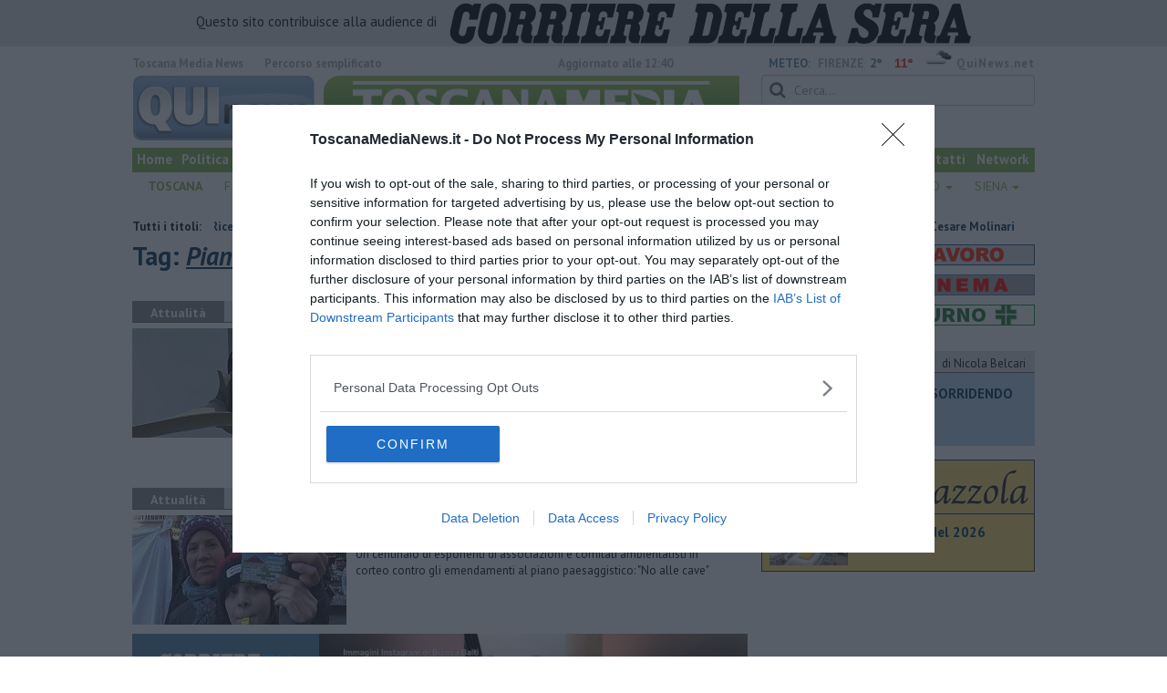

--- FILE ---
content_type: text/html; charset=UTF-8
request_url: https://www.toscanamedianews.it/tag/piano-paesaggistico
body_size: 27385
content:
<!DOCTYPE html>
<!--[if lt IE 7]> <html class="lt-ie9 lt-ie8 lt-ie7 no-js" lang="it"> <![endif]-->
<!--[if IE 7]>    <html class="lt-ie9 lt-ie8 no-js" lang="it"> <![endif]-->
<!--[if IE 8]>    <html class="lt-ie9 no-js" lang="it"> <![endif]-->
<!--[if gt IE 8]><!-->
<html class='no-js' lang='it'>
<!--<![endif]-->
<head>
<meta charset="utf-8"><meta http-equiv="X-UA-Compatible" content="IE=Edge,chrome=1">
<title>Piano Paesaggistico Qui News toscanamedia</title>
<link rel="canonical" href="https://www.toscanamedianews.it/tag/piano-paesaggistico"/>
 
<meta property="og:title" content="Piano Paesaggistico" />
<meta property="og:type" content="article" />
<meta property="og:url" content="https://www.toscanamedianews.it/.htm" />
<meta property="og:site_name" content="www.toscanamedianews.it" />
<meta property="og:image" content="https://cdn.quinews.net/slir/w512-h512/images/icon-toscanamedia.jpg"/>
<meta property="og:description" content=""/>
<meta name="twitter:card" content="summary"/>
<meta name="twitter:site" content="@toscanamedianew"/>
<meta name="twitter:domain" content="www.toscanamedianews.it"/>
<meta name="twitter:widgets:csp" content="on"> 
<meta name="twitter:title" content="Piano Paesaggistico"/>
<meta name="twitter:description" content=""/>

<link href="https://cdn.quinews.net/images/apple-touch-icon-144x144-precomposed.png" rel="apple-touch-icon-precomposed" sizes="144x144" type="image/png" />
<link href="https://cdn.quinews.net/images/apple-touch-icon-120x120-precomposed.png" rel="apple-touch-icon-precomposed" sizes="120x120" type="image/png" />
<link href="https://cdn.quinews.net/images/apple-touch-icon-72x72-precomposed.png" rel="apple-touch-icon-precomposed" sizes="72x72" type="image/png" />
<link href="https://cdn.quinews.net/images/apple-touch-icon-144x144-precomposed.png" rel="apple-touch-icon-precomposed" type="image/png" />
<link href="https://cdn.quinews.net/common/assets/img/favicon.ico" rel="shortcut icon" type="image/vnd.microsoft.icon" />


<!--[if IE 7]>
	<link rel="stylesheet" href="//cdn.quinews.net/common/assets/v201406301116/font-awesome/css/font-awesome-ie7.min.css">
	<style>
	#search{
		width:250px; 
	}
	</style>
<![endif]-->

<link type="text/css" rel="stylesheet" href="https://cdn.quinews.net/cache/toscanamedia-stylesheet202407091507.css" />

<link href="https://fonts.googleapis.com/css?family=PT+Sans:400,700,400italic,700italic&display=swap" rel="stylesheet" type="text/css">


  

 





<script>document.addEventListener('DOMContentLoaded',function(){ try { document.querySelector('form[name=newsletter_form]').remove(); } catch (error) { } }); </script>

  

<script src="https://tags.tiqcdn.com/utag/rcsmedia/quinews/prod/utag.js"></script>



<script type="text/javascript" async=true> 
console.log();

  !function(){ var e=window.location.hostname,t=document.createElement("script"),a=document.getElementsByTagName("script")[0],s="https://cmp.inmobi.com".concat("/choice/","5cPVckEjLBXGA","/",e,"/choice.js?tag_version=V2"),i=0;t.async=!0,t.type="text/javascript",t.src=s,a.parentNode.insertBefore(t,a),!function e(){for(var t,a="__tcfapiLocator",s=[],i=window;i;){try{if(i.frames[a]){t=i;break}}catch(n){}if(i===window.top)break;i=i.parent}t||(!function e(){var t=i.document,s=!!i.frames[a];if(!s){if(t.body){var n=t.createElement("iframe");n.style.cssText="display:none",n.name=a,t.body.appendChild(n)}else setTimeout(e,5)}return!s}(),i.__tcfapi=function e(){var t,a=arguments;if(!a.length)return s;if("setGdprApplies"===a[0])a.length>3&&2===a[2]&&"boolean"==typeof a[3]&&(t=a[3],"function"==typeof a[2]&&a[2]("set",!0));else if("ping"===a[0]){var i={gdprApplies:t,cmpLoaded:!1,cmpStatus:"stub"};"function"==typeof a[2]&&a[2](i)}else"init"===a[0]&&"object"==typeof a[3]&&(a[3]=Object.assign(a[3],{tag_version:"V2"})),s.push(a)},i.addEventListener("message",function e(t){var a="string"==typeof t.data,s={};try{s=a?JSON.parse(t.data):t.data}catch(i){}var n=s.__tcfapiCall;n&&window.__tcfapi(n.command,n.version,function(e,s){var i={__tcfapiReturn:{returnValue:e,success:s,callId:n.callId}};a&&(i=JSON.stringify(i)),t&&t.source&&t.source.postMessage&&t.source.postMessage(i,"*")},n.parameter)},!1))}();var n=function(){var e=arguments;typeof window.__uspapi!==n&&setTimeout(function(){void 0!==window.__uspapi&&window.__uspapi.apply(window.__uspapi,e)},500)},p=function(){i++,window.__uspapi===n&&i<3?console.warn("USP is not accessible"):clearInterval(c)};if(void 0===window.__uspapi){window.__uspapi=n;var c=setInterval(p,6e3) } }();
    
window.addEventListener("load",function(){        
  var cass = function(a){
    if(a){
      console.log(a);
      if(a.eventStatus =="useractioncomplete" || a.eventStatus =="tcloaded"){
        if(a.purpose.consents[3]){
          console.log('ad personalizzati abilitati');
          injectChoiceJs();                       
        }else{
          console.log('ad personalizzati disabilitati');    
          injectChoiceJs();      
        }
      }
    }
  }
  __tcfapi('addEventListener', 2, cass);
});
</script>
</head>
<body class="toscanamedia">
	<!--[if lt IE 7]>
    <p class="browsehappy">Stai utilizzando un browser <strong>obsoleto</strong> browser. Per favore <a href="http://browsehappy.com/">aggiorna il tuo browser</a> e migliora la tua esperienza sul web.</p>
<![endif]-->

<div class="row">
	<div style="background:#dedede;padding:3px 4px;text-align: center;">
		<span style="font-size:15px;font-weight:500;">Questo sito contribuisce alla audience di&nbsp;</span><img style="margin-left:10px;" src="/images/corriere_sera_45.png">
	</div>
</div>

<header>
	<div class="container">
		<div class="row">
			<div class="col w1top">
				<strong>Toscana Media News</strong> quotidiano online. <!--small>Registrazione Tribunale di Firenze n. 5865 del 8.03.2012.</small-->
			</div>
			
			<div class="col text-right w2top">
								<strong><a tabindex="1" onkeypress="if (event.keyCode == 13) {$('[tabindex=100]').focus(); return false;}" onclick="$('[tabindex=100]').focus(); return false;" style="float: left;margin-left: 15px;color:#aaa;margin-top:7px;" href="#" title="Percorso semplificato">Percorso semplificato</a></strong>
					<span style="display:inline-block;width:320px;text-align:center;font-weight:bold;">Aggiornato alle 12:40</span>
					<span style="margin-left:5px"><a style="color:#5284a8;font-weight:bold;padding-right:8px;" href="/meteo.htm">METEO:</a><strong>FIRENZE</strong></span><span class="temp min">2°</span><span class="temp max">11°&nbsp;</span><span style="background-image:url(//openweathermap.org/img/w/04d.png);background-size:35px 35px;background-position:center;width:35px;height:20px;display:inline-block;"></span> 
												<strong><a href="//www.quinews.net" style="color:#aaa;letter-spacing:1px" rel="nofollow" target="_quinews">QuiNews.net</a></strong>
							</div>
			<div class="clearfix"></div>
		</div>
				
		
		<div class="row" id="header02" style="width:990px;">
			<div class="col w8">
				<a href="/"><img class="pull-left" src="//cdn.quinews.net/loghi/logo-toscanamedia-new.png" width="670" height="72" alt="Toscana Media News - Giornale Online"></a>
			</div>
			<div class="col text-right w4">
				<form role="form" id="search_form" action="/search/" method="get">
					<div class="form-group">
						<input type="search" class="form-control" id="search" name="q" placeholder="Cerca...">
					</div>
				</form>
				<div><div style="float:left;padding: 9px 0px 0px 0px;margin:2px 3px">Giovedì <strong>22 Gennaio 2026</strong></div>
				<iframe src="//www.facebook.com/plugins/like.php?href=https%3A%2F%2Fwww.facebook.com%2FToscanaMediaNews&amp;width&amp;layout=button_count&amp;action=like&amp;show_faces=false&amp;share=false&amp;height=21&amp;appId=334630913346046" scrolling="no" frameborder="0" style="border:none; overflow:hidden; height:21px;width:120px;margin-top: 9px;" allowTransparency="true"></iframe>
				</div>
			</div>
			<div class="clearfix"></div>
		</div>
		
		
		
		<div class="row" id="header04">
			<div class="col w3">
				<div class="navbar navbar-default">
					<div class="navbar-collapse collapse">
						<ul class="nav navbar-nav">
							<li><a tabindex="100000" href="/">Home</a></li>
							<li><a href="/politica.htm">Politica</a></li>
							<li><a href="/lavoro.htm">Lavoro</a></li>
							<li><a href="/arte.htm">Arte</a></li>
							<li><a href="/cultura.htm">Cultura</a></li>
							<li><a href="/eventi">Eventi</a></li>
							<li><a href="/cronaca.htm">Cronaca</a></li>
							<li><a href="/attualita.htm">Attualità</a></li>
							<li><a href="/sport.htm">Sport</a></li>
							<!--<li><a href="/trasmissioni.htm">Trasmissioni</a></li>			
							<li style="background-color:red;"><a style="padding: 3px 3px 3px 3px;" href="/toscana-covid-19-il-diario-dell-emergenza.htm">CORONAVIRUS</a></li>-->
							<li><a target="_blank" href="//www.quinewsanimali.it">Animali</a></li>

						</ul>
						<ul class="nav navbar-nav navbar-right">
							<li><a href="/chi-siamo.htm">Chi siamo</a></li>
							<li><a href="http://service.toscanamedia.it/" rel="nofollow" target="_blank">Agenzia</a></li>
							<li><a href="/pubblicita.htm">Pubblicità</a></li>
							<li><a href="/contatti.htm">Contatti</a></li>
							<li><a href="http://www.quinews.net/network.htm" rel="nofollow" target="_network">Network</a></li>
						</ul>
						
					</div>
				</div>
			</div>
			<div class="clearfix"></div>
		</div>
				<div class="redazioni">
						
			<style type="text/css">
			.redazioni .nav {
				margin-top: 0;
		    display: flex;
    		justify-content: space-between;
			}
			.redazioni .nav > li {
				display: inline-block;
			}
			.nav > li > a {
		        padding: 5px 7px;
    			font-size: 14px;
			}
			.redazioni .dropdown-menu > li > a {
				text-align: left;
			}
			.redazioni .nav > li > a:hover, .redazioni .nav .open > a, .nav .open > a:hover, .redazioni .nav .open > a:focus {
				background: #fff !important;
			}

			.redazioni .dropdown-menu > li > a:hover, .dropdown-menu > li > a:focus {
			    background-color: #85B452;
			}
			.bold a {
				font-weight: bold;
			}
			.redazioni ul li a {
				text-transform: uppercase;
				color: #85B452;
			}

			.nav .caret {
				border-top-color: #85B452;
    		border-bottom-color: #85B452;
			}
			.redazioni ul li ul li a {
				text-transform: capitalize;
			}
			</style>
			
			<ul class="nav">
														<li class="bold"><a target="_blank" href="//www.toscanamedianews.it">Toscana</a></li>
																			<li class="dropdown">
						<a href="#" class="dropdown-toggle" data-toggle="dropdown" aria-haspopup="true" aria-expanded="false">Firenze <span class="caret"></span></a>
						<ul class="dropdown-menu" style="z-index: 999999999;">
						    						    <li><a target="_blank" href="//www.quinewsfirenze.it">Firenze</a></li>
						    						    <li><a target="_blank" href="//www.quinewschianti.it">Chianti</a></li>
						    						    <li><a target="_blank" href="//www.quinewsmugello.it">Mugello</a></li>
						    						    <li><a target="_blank" href="//www.quinewsempolese.it">Empolese</a></li>
						    						    <li><a target="_blank" href="//www.quinewsvaldarno.it">Valdarno</a></li>
						    						    <li><a target="_blank" href="//www.quinewsvaldisieve.it">Valdisieve</a></li>
						    						    <li><a target="_blank" href="//www.fiorentinanews.com">Fiorentina News</a></li>
						    					    </ul>
				    </li>
																			<li class="dropdown">
						<a href="#" class="dropdown-toggle" data-toggle="dropdown" aria-haspopup="true" aria-expanded="false">Arezzo <span class="caret"></span></a>
						<ul class="dropdown-menu" style="z-index: 999999999;">
						    						    <li><a target="_blank" href="//www.quinewsarezzo.it">Arezzo</a></li>
						    						    <li><a target="_blank" href="//www.quinewsvaldarno.it">Valdarno</a></li>
						    						    <li><a target="_blank" href="//www.quinewscasentino.it">Casentino</a></li>
						    						    <li><a target="_blank" href="//www.quinewsvaltiberina.it">Valtiberina</a></li>
						    						    <li><a target="_blank" href="//www.quinewsvaldichiana.it">Valdichiana</a></li>
						    					    </ul>
				    </li>
																			<li class="dropdown">
						<a href="#" class="dropdown-toggle" data-toggle="dropdown" aria-haspopup="true" aria-expanded="false">Grosseto <span class="caret"></span></a>
						<ul class="dropdown-menu" style="z-index: 999999999;">
						    						    <li><a target="_blank" href="//www.quinewsgrosseto.it">Grosseto</a></li>
						    						    <li><a target="_blank" href="//www.quinewsmaremma.it">Maremma</a></li>
						    						    <li><a target="_blank" href="//www.quinewsamiata.it">Amiata</a></li>
						    					    </ul>
				    </li>
																			<li class="dropdown">
						<a href="#" class="dropdown-toggle" data-toggle="dropdown" aria-haspopup="true" aria-expanded="false">Livorno <span class="caret"></span></a>
						<ul class="dropdown-menu" style="z-index: 999999999;">
						    						    <li><a target="_blank" href="//www.quinewslivorno.it">Livorno</a></li>
						    						    <li><a target="_blank" href="//www.quinewscecina.it">Cecina</a></li>
						    						    <li><a target="_blank" href="//www.quinewselba.it">Elba</a></li>
						    						    <li><a target="_blank" href="//www.quinewsvaldicornia.it">Valdicornia</a></li>
						    					    </ul>
				    </li>
																			<li class="dropdown">
						<a href="#" class="dropdown-toggle" data-toggle="dropdown" aria-haspopup="true" aria-expanded="false">Lucca <span class="caret"></span></a>
						<ul class="dropdown-menu" style="z-index: 999999999;">
						    						    <li><a target="_blank" href="//www.quinewslucca.it">Lucca</a></li>
						    						    <li><a target="_blank" href="//www.quinewsversilia.it">Versilia</a></li>
						    						    <li><a target="_blank" href="//www.quinewsgarfagnana.it">Garfagnana</a></li>
						    					    </ul>
				    </li>
																			<li class="dropdown">
						<a href="#" class="dropdown-toggle" data-toggle="dropdown" aria-haspopup="true" aria-expanded="false">Massa Carrara <span class="caret"></span></a>
						<ul class="dropdown-menu" style="z-index: 999999999;">
						    						    <li><a target="_blank" href="//www.quinewsmassacarrara.it">Massa Carrara</a></li>
						    						    <li><a target="_blank" href="//www.quinewslunigiana.it">Lunigiana</a></li>
						    					    </ul>
				    </li>
																			<li class="dropdown">
						<a href="#" class="dropdown-toggle" data-toggle="dropdown" aria-haspopup="true" aria-expanded="false">Pisa <span class="caret"></span></a>
						<ul class="dropdown-menu" style="z-index: 999999999;">
						    						    <li><a target="_blank" href="//www.quinewspisa.it">Pisa</a></li>
						    						    <li><a target="_blank" href="//www.quinewsvaldera.it">Valdera</a></li>
						    						    <li><a target="_blank" href="//www.quinewscuoio.it">Cuoio</a></li>
						    						    <li><a target="_blank" href="//www.quinewsvolterra.it">Volterra</a></li>
						    					    </ul>
				    </li>
																			<li class="dropdown">
						<a href="#" class="dropdown-toggle" data-toggle="dropdown" aria-haspopup="true" aria-expanded="false">Pistoia <span class="caret"></span></a>
						<ul class="dropdown-menu" style="z-index: 999999999;">
						    						    <li><a target="_blank" href="//www.quinewspistoia.it">Pistoia</a></li>
						    						    <li><a target="_blank" href="//www.quinewsvaldinievole.it">Valdinievole</a></li>
						    						    <li><a target="_blank" href="//www.quinewsabetone.it">Abetone</a></li>
						    					    </ul>
				    </li>
																			<li class="dropdown">
						<a href="#" class="dropdown-toggle" data-toggle="dropdown" aria-haspopup="true" aria-expanded="false">Prato <span class="caret"></span></a>
						<ul class="dropdown-menu" style="z-index: 999999999;">
						    						    <li><a target="_blank" href="//www.quinewsvalbisenzio.it">Prato</a></li>
						    						    <li><a target="_blank" href="//www.quinewsvalbisenzio.it">Valbisenzio</a></li>
						    					    </ul>
				    </li>
																			<li class="dropdown">
						<a href="#" class="dropdown-toggle" data-toggle="dropdown" aria-haspopup="true" aria-expanded="false">Siena <span class="caret"></span></a>
						<ul class="dropdown-menu" style="z-index: 999999999;">
						    						    <li><a target="_blank" href="//www.quinewssiena.it">Siena</a></li>
						    						    <li><a target="_blank" href="//www.quinewsamiata.it">Amiata</a></li>
						    						    <li><a target="_blank" href="//www.quinewsvaldelsa.it">Valdelsa</a></li>
						    						    <li><a target="_blank" href="//www.quinewsvaldichiana.it">Valdichiana</a></li>
						    					    </ul>
				    </li>
												</ul>
					</div>
		
		<div id="header05">
			<div class="row">
																									 				
				<div class="clearfix"></div>
			</div>
		</div>
		</div>
	
</header>
<div class="col leaderboard">
		<div id='rcsad_TopLeft' class="g_ads " style="text-align: center;margin-bottom: 10px;">
      </div> 

</div>
<div id="container-skin"></div>

	<div class="container page">
					<div class="news_ani">
				<strong>Tutti i titoli: </strong>
				<div class='marquee-with-options'>
											<a href="/province-livorno-pisa-maltempo-stop-rate-mutui.htm">Maltempo, nuovo stop alle rate dei mutui</a>
											<a href="/livorno-pisa-arrestato-ricercato-internazionale-turchia.htm">Ricercato internazionale catturato sulla costa</a>
											<a href="/toscana-rischio-alluvioni-percezione-studio-bologna.htm">Il rischio alluvioni c'è ma fa poca paura</a>
											<a href="/firenze-storia-teatro-morto-cesare-molinari.htm">Faro nella storia del teatro, addio a Cesare Molinari</a>
									</div>
			</div>
				<div class="row">
			<div class="col w8">

				<h1>Tag: <span class="searchstring">Piano Paesaggistico</span></h1>
				
				
				<div class="mbc"></div>
																									<section class="box2">
							<p class="quilabel bg2"><strong class="ql">Attualità</strong> <span class="data">Martedì <strong>09 Settembre 2025</strong> ore 18:40</span></p>
							<a href="/manciano-la-regione-boccia-il-parco-eolico.htm"><img class="pull-left" src="//cdn.quinews.net/slir/w235-h120-c235:120/images/8/1/81-parco-pala-eolica-pontedera-particolare-550.jpg" alt=""></a>					
								<div class="ml2">
								<h2><a href="/manciano-la-regione-boccia-il-parco-eolico.htm">La Regione boccia il maxi parco eolico</a></h2>
							<p>Il progetto di impianto da sette aerogeneratori distribuiti lungo 11 chilometri e di altezza complessiva di 200 metri è stato respinto </p>
																</div>
								<div class="clearfix"></div>
								</section>
																												
						<div class="banner468x60" style="margin: 15px auto;display: inline-block;">
						<div id='468x60inarticle' class="g_ads " style="text-align: center;margin-bottom: 10px;">
            </div> 
						</div>
						
																							<section class="box2">
							<p class="quilabel bg2"><strong class="ql">Attualità</strong> <span class="data">Sabato <strong>07 Marzo 2015</strong> ore 20:09</span></p>
							<a href="/i-paladini-delle-apuane-non-si-arrendono.htm"><img class="pull-left" src="//cdn.quinews.net/slir/w235-h120-c235:120/images/5/6/56-manifestazione-salviamo-le-apuane-12.jpg" alt=""></a>					
								<div class="ml2">
								<h2><a href="/i-paladini-delle-apuane-non-si-arrendono.htm">I paladini delle Apuane non si arrendono</a></h2>
							<p>Un centinaio di esponenti di associazioni e comitati ambientalisti in corteo contro gli emendamenti al piano paesaggistico: "No alle cave" </p>
																</div>
								<div class="clearfix"></div>
								</section>
													         
    

    


<div class="wrappervideo" style="margin:10px 0;padding:0px;background:#5284a8;"><div style="margin: 0 2px 15px;font-weight: 600;font-size: 18.5px;line-height: 20px;width:200px;color:#fff;float:left;padding:20px 5px;height:252px;"><img style="display:block;margin:0px auto;" src="//cdn.quinews.net/slir/w150/images/corrieretv.png" alt="corriere tv"/><br />Bianca Balti in lacrime per l'Iran: «Diffondete la voce» </div>
        <div class="rcs-external-player" style="width: 470px;float: right;">
        <div id="player_rcs" class="player corriere_inarticle" data-config='{
                "newspaper":"corriere",
                "uuid":"de9943ec-970b-43ac-93ec-f56f1c4d2xlk",
                "autoplay": true,
                "muted": true,
                "tipo_video":"embed"
                }'
        >
            <figure class="image is-16by9">
                <img src="https://dimages2.corriereobjects.it/files/image_572_320/uploads/2026/01/22/6972042669f27.jpeg" alt="Bianca Balti in lacrime per l'Iran: «Diffondete la voce»">
                <span class='icon is-center has-text-white'>
                    <i class='icon-corriere-play fa-4x'></i>
                </span>
            </figure>          
        </div>
    </div>

 
    <div style="text-align: center; background-color: #46454b; margin-top: -4px;clear:both;"><a href="/corriere"><img src="/images/desktop_banner_altri_video_corriere.jpg"></a></div>
</div>
 																					<section class="box2">
							<p class="quilabel bg2"><strong class="ql">Politica</strong> <span class="data">Mercoledì <strong>02 Luglio 2014</strong> ore 10:52</span></p>
							<a href="/piano-paesaggistico-prima-adozione-ok-salvaguardie-per-le-cave.htm"><img class="pull-left" src="//cdn.quinews.net/slir/w235-h120-c235:120/images/1/5/15-consiglio-regionale.jpg" alt=""></a>					
								<div class="ml2">
								<h2><a href="/piano-paesaggistico-prima-adozione-ok-salvaguardie-per-le-cave.htm">Piano paesaggistico, prima adozione ok, salvaguardie per le cave</a></h2>
							<p>Regole chiare per le aree vincolate e non. Salvaguardate tutte le richieste di autorizzazione all'attività estrattiva già presentate ai Comuni </p>
																</div>
								<div class="clearfix"></div>
								</section>
																																		<section class="box2">
							<p class="quilabel bg2"><strong class="ql">Politica</strong> <span class="data">Lunedì <strong>06 Ottobre 2014</strong> ore 17:39</span></p>
							<a href="/forza-italia-chiede-ritiro-del-piano-paesaggist.htm"><img class="pull-left" src="//cdn.quinews.net/slir/w235-h120-c235:120/images/7/6/76-toscana-paesaggio.jpg" alt=""></a>					
								<div class="ml2">
								<h2><a href="/forza-italia-chiede-ritiro-del-piano-paesaggist.htm">Forza Italia ''Ritirare il piano paesaggistico''</a></h2>
							<p>I consiglieri regionali azzurri accusano: "E' una follia dirigistica e un atto contro la Toscana. Chiediamo al presidente Rossi di prenderne atto" </p>
																</div>
								<div class="clearfix"></div>
								</section>
																																		<section class="box2">
							<p class="quilabel bg2"><strong class="ql">Attualità</strong> <span class="data">Giovedì <strong>23 Giugno 2016</strong> ore 13:00</span></p>
							<a href="/elba/marciana-marina-goletta-verde-consegna-la-bandiera-nera-a-ciumei.htm"><img class="pull-left" src="//cdn.quinews.net/slir/w235-h120-c235:120/images/3/4/34-dscn5591.jpg" alt=""></a>					
								<div class="ml2">
								<h2><a href="/elba/marciana-marina-goletta-verde-consegna-la-bandiera-nera-a-ciumei.htm">Goletta Verde consegna la bandiera nera a Ciumei</a></h2>
							<p>Blitz di Goletta Verde questa mattina nel più piccolo comune dell’Elba: assegnata la prima bandiera nera del 2016 al sindaco Andrea Ciumei </p>
																</div>
								<div class="clearfix"></div>
								</section>
																																		<section class="box2">
							<p class="quilabel bg2"><strong class="ql">Attualità</strong> <span class="data">Lunedì <strong>30 Giugno 2014</strong> ore 15:58</span></p>
							<a href="/toscana-mare-e-cemento-le-criticita-dellelba.htm"><img class="pull-left" src="//cdn.quinews.net/slir/w235-h120-c235:120/images/3/7/37-goletta-verde-1.jpg" alt=""></a>					
								<div class="ml2">
								<h2><a href="/toscana-mare-e-cemento-le-criticita-dellelba.htm">Toscana, mare e cemento: criticità all'isola d'Elba</a></h2>
							<p>Il rapporto 2014 di Goletta Verde evidenzia 6 punti critici mentre Legambiente auspica che il consiglio regionale approvi il nuovo piano paesaggistico </p>
																</div>
								<div class="clearfix"></div>
								</section>
																																		<section class="box2">
							<p class="quilabel bg2"><strong class="ql">Lavoro</strong> <span class="data">Lunedì <strong>30 Giugno 2014</strong> ore 14:12</span></p>
							<a href="/la-serrata-delle-cave-di-marmo.htm"><img class="pull-left" src="//cdn.quinews.net/slir/w235-h120-c235:120/images/2/6/26-cava-marmo.jpg" alt=""></a>					
								<div class="ml2">
								<h2><a href="/la-serrata-delle-cave-di-marmo.htm">Primo giorno di serrata per le cave di marmo</a></h2>
							<p>E' iniziata la mobilitazione di protesta delle imprese del comparto lapideo contro il nuovo piano paesaggistico in discussione in consiglio regionale </p>
																</div>
								<div class="clearfix"></div>
								</section>
																																		<section class="box2">
							<p class="quilabel bg2"><strong class="ql">Attualità</strong> <span class="data">Sabato <strong>20 Settembre 2014</strong> ore 19:14</span></p>
							<a href="/bosco-una-risorsa-anche-economica.htm"><img class="pull-left" src="//cdn.quinews.net/slir/w235-h120-c235:120/images/3/2/32-gianni-salvadori-01.jpg" alt=""></a>					
								<div class="ml2">
								<h2><a href="/bosco-una-risorsa-anche-economica.htm">Bosco, una risorsa per l'ambiente e l'economia</a></h2>
							<p>"Per valorizzarlo bisogna anche coltivarlo" avverte l'assessore Salvadori partecipando ad un incontro sulla filiera del legno ad Expo Rurale </p>
																</div>
								<div class="clearfix"></div>
								</section>
																																		<section class="box2">
							<p class="quilabel bg2"><strong class="ql">Attualità</strong> <span class="data">Venerdì <strong>13 Marzo 2015</strong> ore 19:50</span></p>
							<a href="/passa-in-commissione-il-piano-del-paesaggio.htm"><img class="pull-left" src="//cdn.quinews.net/slir/w235-h120-c235:120/images/9/0/90-ftp-immagine684.jpg" alt=""></a>					
								<div class="ml2">
								<h2><a href="/passa-in-commissione-il-piano-del-paesaggio.htm">Il Piano del paesaggio passa in commissione</a></h2>
							<p>Voto favorevole da parte di PD e Pt. Contrari Forza Italia, Rifondazione Comunista Comunisti Italiani. Il prossimo passo è l'approvazione in Consiglio </p>
																</div>
								<div class="clearfix"></div>
								</section>
																																		<section class="box2">
							<p class="quilabel bg2"><strong class="ql">Attualità</strong> <span class="data">Sabato <strong>09 Maggio 2015</strong> ore 15:38</span></p>
							<a href="/ambiente-la-rete-dei-comitati-suona-la-carica.htm"><img class="pull-left" src="//cdn.quinews.net/slir/w235-h120-c235:120/images/4/8/48-anna-marson-01anna-marson-asor-rosa.jpg" alt=""></a>					
								<div class="ml2">
								<h2><a href="/ambiente-la-rete-dei-comitati-suona-la-carica.htm">Ambiente, la Rete dei comitati suona la carica</a></h2>
							<p>"Pronti a dare carattere ancor più politico alle nostre richieste" spiega Asor Rosa alla convention. Presente anche l'assessore uscente Anna Marson </p>
																</div>
								<div class="clearfix"></div>
								</section>
																																		<section class="box2">
							<p class="quilabel bg2"><strong class="ql">Attualità</strong> <span class="data">Venerdì <strong>15 Maggio 2020</strong> ore 22:08</span></p>
							<a href="/elba/ritrovare-siena.htm"><img class="pull-left" src="//cdn.quinews.net/slir/w235-h120-c235:120/images/1/6/16-siena.jpg" alt=""></a>					
								<div class="ml2">
								<h2><a href="/elba/ritrovare-siena.htm">Ritrovare Siena</a></h2>
							<p>"Ritrovare Siena"
nel Blog ARCHEOLOGIA E FUTURO di Franco Cambi </p>
																</div>
								<div class="clearfix"></div>
								</section>
																																		<section class="box2">
							<p class="quilabel bg2"><strong class="ql">Attualità</strong> <span class="data">Mercoledì <strong>10 Giugno 2015</strong> ore 16:18</span></p>
							<a href="/forestale-mille-denunce-nel-2014.htm"><img class="pull-left" src="//cdn.quinews.net/slir/w235-h120-c235:120/images/3/8/38-corpo-forestale-dello-stato.jpg" alt=""></a>					
								<div class="ml2">
								<h2><a href="/forestale-mille-denunce-nel-2014.htm">Forestale, mille denunce nel 2014</a></h2>
							<p>Presentato il rapporto annuale sull'attività del corpo in Toscana: 60mila controlli e 5000 sanzioni per un totale di 3,2 milioni di euro di multe  </p>
																</div>
								<div class="clearfix"></div>
								</section>
																																		<section class="box2">
							<p class="quilabel bg2"><strong class="ql">Attualità</strong> <span class="data">Giovedì <strong>23 Luglio 2015</strong> ore 11:34</span></p>
							<a href="/lavori-av-ferrovie-andiamo-avanti.htm"><img class="pull-left" src="//cdn.quinews.net/slir/w235-h120-c235:120/images/1/8/18-image-066.jpg" alt=""></a>					
								<div class="ml2">
								<h2><a href="/lavori-av-ferrovie-andiamo-avanti.htm">Tunnel Av, Ferrovie "Andiamo avanti"</a></h2>
							<p>Rete Ferroviaria Italiana smentisce l'intenzione di non realizzare più il tunnel dell'alta velocità a Firenze. A lanciare l'allarme la Fit Cisl </p>
																</div>
								<div class="clearfix"></div>
								</section>
																																		<section class="box2">
							<p class="quilabel bg2"><strong class="ql">Attualità</strong> <span class="data">Lunedì <strong>16 Marzo 2015</strong> ore 14:59</span></p>
							<a href="/paesaggio-lappello-degli-intellettuali.htm"><img class="pull-left" src="//cdn.quinews.net/slir/w235-h120-c235:120/images/4/4/44-chianti-colline-paesaggio.jpg" alt=""></a>					
								<div class="ml2">
								<h2><a href="/paesaggio-lappello-degli-intellettuali.htm">Paesaggio, l'appello degli intellettuali</a></h2>
							<p>Asor Rosa e altri scrivono al Consiglio regionale affinché "non indebolisca gli strumenti di tutela di un piano frutto di anni di buona urbanistica" </p>
																</div>
								<div class="clearfix"></div>
								</section>
																																		<section class="box2">
							<p class="quilabel bg2"><strong class="ql">Attualità</strong> <span class="data">Venerdì <strong>15 Dicembre 2017</strong> ore 13:18</span></p>
							<a href="/33.htm"><img class="pull-left" src="//cdn.quinews.net/slir/w235-h120-c235:120/images/6/1/61-poggibonsi-panoramica.jpg" alt=""></a>					
								<div class="ml2">
								<h2><a href="/33.htm">Piani strutturali intercomunali, ecco i contributi</a></h2>
							<p>Sono 33 i Comuni toscani che hanno risposto al bando regionale 2017 per fare i nuovi Piani strutturali insieme con il contributo della Regione </p>
																</div>
								<div class="clearfix"></div>
								</section>
																																		<section class="box2">
							<p class="quilabel bg2"><strong class="ql">Attualità</strong> <span class="data">Martedì <strong>09 Settembre 2014</strong> ore 16:54</span></p>
							<a href="/l.htm"><img class="pull-left" src="//cdn.quinews.net/slir/w235-h120-c235:120/images/1/2/12-vino.jpg" alt=""></a>					
								<div class="ml2">
								<h2><a href="/l.htm">Piano paesaggistico, CIA: "Ostacola l'agricoltura"</a></h2>
							<p>La Confederazione Italiana Agricoltori chiede alla Regione più flessibilità per le colture specializzate: vino, ortofrutta e florovivaismo </p>
																</div>
								<div class="clearfix"></div>
								</section>
																																		<section class="box2">
							<p class="quilabel bg2"><strong class="ql">Politica</strong> <span class="data">Giovedì <strong>26 Giugno 2014</strong> ore 19:29</span></p>
							<a href="/piano-paesaggistico-primo-via-libera.htm"><img class="pull-left" src="//cdn.quinews.net/slir/w235-h120-c235:120/images/1/4/14-paesaggio.jpg" alt=""></a>					
								<div class="ml2">
								<h2><a href="/piano-paesaggistico-primo-via-libera.htm">Piano paesaggistico, primo via libera</a></h2>
							<p>La commissione territorio e ambiente del consiglio regionale lo ha approvato all'unanimità. Ok condizionato all'ampliamento delle cave esistenti   </p>
																</div>
								<div class="clearfix"></div>
								</section>
																																		<section class="box2">
							<p class="quilabel bg2"><strong class="ql">Attualità</strong> <span class="data">Mercoledì <strong>07 Ottobre 2015</strong> ore 19:02</span></p>
							<a href="/volterra/non-esiste-la-geotermia-buona-e-quella-cattiva.htm"><img class="pull-left" src="//cdn.quinews.net/slir/w235-h120-c235:120/images/8/0/80-panciatichi-pd-marras-mazzeo.jpg" alt=""></a>					
								<div class="ml2">
								<h2><a href="/volterra/non-esiste-la-geotermia-buona-e-quella-cattiva.htm">"Non esiste la geotermia buona e quella cattiva"</a></h2>
							<p>Marras (Pd) sulla risoluzione approvata in Consiglio regionale. Le opposizioni si astengono e sollevano dubbi: servono approfondimenti </p>
																</div>
								<div class="clearfix"></div>
								</section>
																																		<section class="box2">
							<p class="quilabel bg2"><strong class="ql">Attualità</strong> <span class="data">Martedì <strong>14 Novembre 2017</strong> ore 18:15</span></p>
							<a href="/urbanistica-102-piani-strutturali.htm"><img class="pull-left" src="//cdn.quinews.net/slir/w235-h120-c235:120/images/7/4/74-enrico-rossi-cristina-grieco-vincenzo-cecarelli-vittorio-bugli-012.jpg" alt=""></a>					
								<div class="ml2">
								<h2><a href="/urbanistica-102-piani-strutturali.htm">Urbanistica, 102 piani in linea con il Pit</a></h2>
							<p>L'annuncio del presidente Rossi in conferenza stampa per sottolineare il grande lavoro della Regione per unificare l'urbanistica toscana </p>
																</div>
								<div class="clearfix"></div>
								</section>
																																		<section class="box2">
							<p class="quilabel bg2"><strong class="ql">Attualità</strong> <span class="data">Venerdì <strong>27 Marzo 2015</strong> ore 21:30</span></p>
							<a href="/la-toscana-ha-il-suo-piano-del-paesaggio.htm"><img class="pull-left" src="//cdn.quinews.net/slir/w235-h120-c235:120/images/5/6/56-consiglio-regionale-marson-rossi.jpg" alt=""></a>					
								<div class="ml2">
								<h2><a href="/la-toscana-ha-il-suo-piano-del-paesaggio.htm">La Toscana ha il suo Piano del paesaggio</a></h2>
							<p>Dopo una lunga serie di rinvii e polemiche, il consiglio regionale ha approvato il provvedimento a maggioranza. Contrario con 15 voti il centrodestra </p>
																</div>
								<div class="clearfix"></div>
								</section>
																																		<section class="box2">
							<p class="quilabel bg2"><strong class="ql">Attualità</strong> <span class="data">Martedì <strong>17 Marzo 2015</strong> ore 12:00</span></p>
							<a href="/piano-del-paesaggio-stefano-cambi.htm"><img class="pull-left" src="//cdn.quinews.net/slir/w235-h120-c235:120/images/2/8/28-cambi-franco.jpg" alt=""></a>					
								<div class="ml2">
								<h2><a href="/piano-del-paesaggio-stefano-cambi.htm">Piano del paesaggio, pensieri di un archeologo</a></h2>
							<p>Riceviamo dal professor Franco Cambi, docente di archeologia del paesaggio dell'Università di Siena, questo contributo sul nuovo Piano regionale </p>
																</div>
								<div class="clearfix"></div>
								</section>
																																		<section class="box2">
							<p class="quilabel bg2"><strong class="ql">Attualità</strong> <span class="data">Martedì <strong>24 Febbraio 2015</strong> ore 17:29</span></p>
							<a href="/cave-il-compromesso-di-rossi-sugli-ampliamenti.htm"><img class="pull-left" src="//cdn.quinews.net/slir/w235-h120-c235:120/images/2/6/26-cava-marmo.jpg" alt=""></a>					
								<div class="ml2">
								<h2><a href="/cave-il-compromesso-di-rossi-sugli-ampliamenti.htm">Cave, il compromesso di Rossi sugli ampliamenti</a></h2>
							<p>Il nuovo emendamento prevede la possibilità di aumentare solo del 30% le concessioni esistenti. Pellegrinotti attacca Marson e gli ambientalisti </p>
																</div>
								<div class="clearfix"></div>
								</section>
																																		<section class="box2">
							<p class="quilabel bg2"><strong class="ql">Lavoro</strong> <span class="data">Martedì <strong>01 Luglio 2014</strong> ore 13:36</span></p>
							<a href="/piano-del-paesaggio-questione-cave-nel-mirino.htm"><img class="pull-left" src="//cdn.quinews.net/slir/w235-h120-c235:120/images/1/6/16-serrata-cavatori-carrara-cave.jpg" alt=""></a>					
								<div class="ml2">
								<h2><a href="/piano-del-paesaggio-questione-cave-nel-mirino.htm">Piano del paesaggio, questione cave nel mirino</a></h2>
							<p>Secondo giorno di serrata nei distretti del marmo mentre il Consiglio regionale discute sul nuovo Piano. Appello a Rossi e Marson degli ambientalisti </p>
																</div>
								<div class="clearfix"></div>
								</section>
																																		<section class="box2">
							<p class="quilabel bg2"><strong class="ql">Lavoro</strong> <span class="data">Venerdì <strong>27 Giugno 2014</strong> ore 19:43</span></p>
							<a href="/cave-la-serrata-degli-industriali.htm"><img class="pull-left" src="//cdn.quinews.net/slir/w235-h120-c235:120/images/7/9/79-cave-marmo.jpg" alt=""></a>					
								<div class="ml2">
								<h2><a href="/cave-la-serrata-degli-industriali.htm">Cave, la serrata degli industriali</a></h2>
							<p>Lunedì e martedì mobilitazione delle imprese del lapideo contro il piano paesaggistico regionale che limita l'attività delle cave sulle Apuane  </p>
																</div>
								<div class="clearfix"></div>
								</section>
																																		<section class="box2">
							<p class="quilabel bg2"><strong class="ql">Attualità</strong> <span class="data">Lunedì <strong>29 Dicembre 2014</strong> ore 18:01</span></p>
							<a href="/forza-italia-piano-del-paesaggio-ricorso-consulta-osservazioni.htm"><img class="pull-left" src="//cdn.quinews.net/slir/w235-h120-c235:120/images/7/7/77-forza-italia-no-al-pit-01.jpg" alt=""></a>					
								<div class="ml2">
								<h2><a href="/forza-italia-piano-del-paesaggio-ricorso-consulta-osservazioni.htm">"Anche il piano del paesaggio sarà impugnato"</a></h2>
							<p>Il gruppo di Forza Italia in consiglio regionale all'attacco: "Rossi così getta la Toscana nel caos". Annunciata battaglia "fino all'ostruzionismo" </p>
																</div>
								<div class="clearfix"></div>
								</section>
																																		<section class="box2">
							<p class="quilabel bg2"><strong class="ql">Attualità</strong> <span class="data">Martedì <strong>17 Novembre 2015</strong> ore 14:25</span></p>
							<a href="/terna-contro-il-piano-del-paesaggio-della-toscana.htm"><img class="pull-left" src="//cdn.quinews.net/slir/w235-h120-c235:120/images/1/5/15-elettrodotto.jpg" alt=""></a>					
								<div class="ml2">
								<h2><a href="/terna-contro-il-piano-del-paesaggio-della-toscana.htm">Terna contro il piano del paesaggio della Toscana</a></h2>
							<p>​Il Consiglio regionale ha approvato all'unanimità una mozione in difesa dello strumento urbanistico che impedisce la costruzione di nuovi elettrodotti </p>
																</div>
								<div class="clearfix"></div>
								</section>
																																		<section class="box2">
							<p class="quilabel bg2"><strong class="ql">Lavoro</strong> <span class="data">Mercoledì <strong>26 Febbraio 2014</strong> ore 18:35</span></p>
							<a href="/piano-paesaggistico-aziende-del-marmo-dicono-no.htm"><img class="pull-left" src="//cdn.quinews.net/slir/w235-h120-c235:120/images/6/9/69-apuane.jpg" alt=""></a>					
								<div class="ml2">
								<h2><a href="/piano-paesaggistico-aziende-del-marmo-dicono-no.htm">Piano paesaggistico, aziende del marmo dicono no</a></h2>
							<p>Secondo il Coordinamento imprese lapidee del parco Apuane, il piano della Regione porterebbe alla perdita di 5000 posti di lavoro </p>
																</div>
								<div class="clearfix"></div>
								</section>
																																		<section class="box2">
							<p class="quilabel bg2"><strong class="ql">Attualità</strong> <span class="data">Mercoledì <strong>07 Ottobre 2015</strong> ore 18:40</span></p>
							<a href="/volterra/geotermia-fissare-il-numero-massimo-di-pozzi.htm"><img class="pull-left" src="//cdn.quinews.net/slir/w235-h120-c235:120/images/8/2/82-soffioni--5-.jpg" alt=""></a>					
								<div class="ml2">
								<h2><a href="/volterra/geotermia-fissare-il-numero-massimo-di-pozzi.htm">Geotermia, fissare il numero massimo di pozzi</a></h2>
							<p>Il Consiglio regionale ha approvato la risoluzione del Pd con l'astensione delle opposizioni: la giunta delineerà una normativa chiara </p>
																</div>
								<div class="clearfix"></div>
								</section>
																																		<section class="box2">
							<p class="quilabel bg2"><strong class="ql">Attualità</strong> <span class="data">Venerdì <strong>07 Dicembre 2018</strong> ore 16:20</span></p>
							<a href="/roma-aeroporto-vespucci-rossi-conferenza-servizi-rinviato-pronunciamento-masterplan-ceccarelli-firenze.htm"><img class="pull-left" src="//cdn.quinews.net/slir/w235-h120-c235:120/images/6/3/63-enrico-rossi-vincenzo-ceccarelli-02.jpg" alt=""></a>					
								<div class="ml2">
								<h2><a href="/roma-aeroporto-vespucci-rossi-conferenza-servizi-rinviato-pronunciamento-masterplan-ceccarelli-firenze.htm">Nuova pista aeroporto, ennesimo rinvio</a></h2>
							<p>Slittano i tempi per il pronunciamento della Conferenza dei servizi sul Masterplan dell'aeroporto Vespucci di Firenze. Rossi: "Discussione positiva" </p>
																</div>
								<div class="clearfix"></div>
								</section>
																																		<section class="box2">
							<p class="quilabel bg2"><strong class="ql">Attualità</strong> <span class="data">Giovedì <strong>14 Marzo 2019</strong> ore 16:33</span></p>
							<a href="/firenze-piani-strutturali-in-199-comuni-toscani.htm"><img class="pull-left" src="//cdn.quinews.net/slir/w235-h120-c235:120/images/0/4/04-urbanistica.jpg" alt=""></a>					
								<div class="ml2">
								<h2><a href="/firenze-piani-strutturali-in-199-comuni-toscani.htm">Piani strutturali intercomunali per 199 Comuni </a></h2>
							<p>Sedici quelli già in vigore. Oltre un milione di euro nel 2019 dalla Regione a sostegno della pianificazione strutturale intercomunale </p>
																</div>
								<div class="clearfix"></div>
								</section>
																																		<section class="box2">
							<p class="quilabel bg2"><strong class="ql">Politica</strong> <span class="data">Giovedì <strong>01 Agosto 2019</strong> ore 16:45</span></p>
							<a href="/volterra/pomarance-consiglio-regionale-su-geotermia-acceso-dibattito.htm"><img class="pull-left" src="//cdn.quinews.net/slir/w235-h120-c235:120/images/0/7/07-68318839-10217372947429500-6104415263795445760-n.jpg" alt=""></a>					
								<div class="ml2">
								<h2><a href="/volterra/pomarance-consiglio-regionale-su-geotermia-acceso-dibattito.htm">Consiglio regionale su geotermia, dibattito acceso</a></h2>
							<p>Passano la risoluzione del Pd e un odg di Sì-Toscana a sinistra. Bocciato un altro odg di Sì e l'atto di indirizzo proposto dalla Lega </p>
																</div>
								<div class="clearfix"></div>
								</section>
																																		<section class="box2">
							<p class="quilabel bg2"><strong class="ql">Attualità</strong> <span class="data">Martedì <strong>08 Ottobre 2019</strong> ore 21:00</span></p>
							<a href="/elba/cosimo-500-un-francobollo-dedicato-a-portoferraio.htm"><img class="pull-left" src="//cdn.quinews.net/slir/w235-h120-c235:120/images/4/9/49-portoferraio-6-torre-della-linguella.jpg" alt=""></a>					
								<div class="ml2">
								<h2><a href="/elba/cosimo-500-un-francobollo-dedicato-a-portoferraio.htm">Cosimo 500, un francobollo dedicato a Portoferraio</a></h2>
							<p>Il francobollo sarà emesso dal Ministero dello sviluppo economico con una tiratura di 400mila esemplari.  Giovedì la presentazione pubblica </p>
																</div>
								<div class="clearfix"></div>
								</section>
																																		<section class="box2">
							<p class="quilabel bg2"><strong class="ql">QUI ambiente</strong> <span class="data">Lunedì <strong>21 Giugno 2021</strong> ore 08:00</span></p>
							<a href="/firenze-consumo-di-suolo-incrementi-anche-in-toscana.htm"><img class="pull-left" src="//cdn.quinews.net/slir/w235-h120-c235:120/images/7/9/79-urbanizzazione.jpeg" alt=""></a>					
								<div class="ml2">
								<h2><a href="/firenze-consumo-di-suolo-incrementi-anche-in-toscana.htm">Consumo di suolo, incrementi anche in Toscana - MAPPE</a></h2>
							<p>Nella Regione, al 2019, risulta consumato il 6,2% del suolo, pari a 141.442 ettari, con un incremento di 230 ha rispetto al 2018. </p>
																</div>
								<div class="clearfix"></div>
								</section>
																																		<section class="box2">
							<p class="quilabel bg2"><strong class="ql">Monitor Consiglio</strong> <span class="data">Mercoledì <strong>06 Luglio 2022</strong> ore 17:01</span></p>
							<a href="/firenze-francigena-candidatura-unesco-firmato-il-protocollo-tra-le-regioni-italiane-anna-paris.htm"><img class="pull-left" src="//cdn.quinews.net/slir/w235-h120-c235:120/images/0/6/06-anna-paris-cropped-11.png" alt=""></a>					
								<div class="ml2">
								<h2><a href="/firenze-francigena-candidatura-unesco-firmato-il-protocollo-tra-le-regioni-italiane-anna-paris.htm">Francigena, candidatura UNESCO; firmato il Protocollo tra le Regioni italiane</a></h2>
							<p>«Soddisfazione per Toscana capofila del progetto. Stanziamento di 1,1 milioni del Ministero della Cultura è un segnale di concretezza verso la candidatura dell’itinerario» </p>
																</div>
								<div class="clearfix"></div>
								</section>
																																		<section class="box2">
							<p class="quilabel bg2"><strong class="ql">Attualità</strong> <span class="data">Lunedì <strong>27 Novembre 2023</strong> ore 15:00</span></p>
							<a href="/toscana-risorse-ai-comuni-toscani-per-curare-le-pinete.htm"><img class="pull-left" src="//cdn.quinews.net/slir/w235-h120-c235:120/images/8/2/82-pineta-pini-cecina--6-.jpg" alt=""></a>					
								<div class="ml2">
								<h2><a href="/toscana-risorse-ai-comuni-toscani-per-curare-le-pinete.htm">Pioggia di euro ai Comuni toscani per curare le pinete</a></h2>
							<p>Ecco un bando per la messa in sicurezza. Obiettivi: limitare il rischio incendi, contrastare il dissesto idrogeologico e tutelare il paesaggio </p>
																</div>
								<div class="clearfix"></div>
								</section>
																																		<section class="box2">
							<p class="quilabel bg2"><strong class="ql">Attualità</strong> <span class="data">Giovedì <strong>05 Maggio 2016</strong> ore 16:30</span></p>
							<a href="/firenze-sei-corsi-gratuiti-per-conoscere-meglio-il-pit.htm"><img class="pull-left" src="//cdn.quinews.net/slir/w235-h120-c235:120/images/2/2/22-paesaggio-toscano.jpg" alt=""></a>					
								<div class="ml2">
								<h2><a href="/firenze-sei-corsi-gratuiti-per-conoscere-meglio-il-pit.htm">Sei corsi gratuiti per conoscere meglio il Pit</a></h2>
							<p>L'iniziativa per la promozione del piano paesaggistico è di Regione, Mibact e Anci. Lezioni rivolte a tecnici pubblici e liberi professionisti </p>
																</div>
								<div class="clearfix"></div>
								</section>
																																		<section class="box2">
							<p class="quilabel bg2"><strong class="ql">Attualità</strong> <span class="data">Sabato <strong>22 Luglio 2017</strong> ore 13:33</span></p>
							<a href="/cave-tar-respinge-i-ricorsi-il-pit-e-legittimo.htm"><img class="pull-left" src="//cdn.quinews.net/slir/w235-h120-c235:120/images/1/4/14-foto-cava-68-032.jpg" alt=""></a>					
								<div class="ml2">
								<h2><a href="/cave-tar-respinge-i-ricorsi-il-pit-e-legittimo.htm">Cave, il Tar respinge i ricorsi, via libera al Pit</a></h2>
							<p>La sentenza del Tar dopo l'impugnazione da parte dei cavatori del piano paesaggistico. Rossi: "Le cave delle Apuane ora devono rispettare le regole" </p>
																</div>
								<div class="clearfix"></div>
								</section>
																																		<section class="box2">
							<p class="quilabel bg2"><strong class="ql">Attualità</strong> <span class="data">Martedì <strong>09 Agosto 2016</strong> ore 18:13</span></p>
							<a href="/firenze-dopo-la-bocciatura-del-tar.htm"><img class="pull-left" src="//cdn.quinews.net/slir/w235-h120-c235:120/images/7/8/78-peretola-aereo.jpg" alt=""></a>					
								<div class="ml2">
								<h2><a href="/firenze-dopo-la-bocciatura-del-tar.htm">Peretola, la risposta romana alla bocciatura</a></h2>
							<p>Occhi puntati sulla valutazione di impatto ambientale in corso al ministero dell'ambiente dopo la sentenza del Tar Toscano che boccia l'ampliamento </p>
																</div>
								<div class="clearfix"></div>
								</section>
																																		<section class="box2">
							<p class="quilabel bg2"><strong class="ql">Attualità</strong> <span class="data">Martedì <strong>09 Settembre 2014</strong> ore 15:44</span></p>
							<a href="/paesaggio-bene-comune.htm"><img class="pull-left" src="//cdn.quinews.net/slir/w235-h120-c235:120/images/3/4/34-isola-d-elba01.jpg" alt=""></a>					
								<div class="ml2">
								<h2><a href="/paesaggio-bene-comune.htm">Paesaggio bene comune</a></h2>
							<p>L'assessore Marson e il vicepresidente del consiglio regionale Fedeli hanno illustrato ad amministratori e operatori economici il piano paesaggistico </p>
																</div>
								<div class="clearfix"></div>
								</section>
																																		<section class="box2">
							<p class="quilabel bg2"><strong class="ql">Attualità</strong> <span class="data">Martedì <strong>18 Novembre 2014</strong> ore 12:31</span></p>
							<a href="/allarme-legambiente-13-cave-marmo-alpi-apuane.htm"><img class="pull-left" src="//cdn.quinews.net/slir/w235-h120-c235:120/images/6/9/69-apuane.jpg" alt=""></a>					
								<div class="ml2">
								<h2><a href="/allarme-legambiente-13-cave-marmo-alpi-apuane.htm">Allarme di Legambiente su 13 cave delle Apuane</a></h2>
							<p>L'associazione ambientalista: "Potrebbero avere impatti devastanti sul Parco. Siano bloccate le autorizzazioni o segnaleremo le violazioni alla Ue"  </p>
																</div>
								<div class="clearfix"></div>
								</section>
																																		<section class="box2">
							<p class="quilabel bg2"><strong class="ql">Attualità</strong> <span class="data">Giovedì <strong>27 Agosto 2015</strong> ore 09:45</span></p>
							<a href="/m5s-le-alluvioni-sono-colpa-dei-politici.htm"><img class="pull-left" src="//cdn.quinews.net/slir/w235-h120-c235:120/images/2/1/21-gehradini-alluvionato.jpg" alt=""></a>					
								<div class="ml2">
								<h2><a href="/m5s-le-alluvioni-sono-colpa-dei-politici.htm">M5S "Le alluvioni sono colpa dei politici"</a></h2>
							<p>Il capogruppo in Consiglio regionale Giannarelli accusa il Pd e la giunta Rossi: "Nessuna azione di prevenzione, politica ottusa e irresponsabile" </p>
																</div>
								<div class="clearfix"></div>
								</section>
																																		<section class="box2">
							<p class="quilabel bg2"><strong class="ql">Attualità</strong> <span class="data">Lunedì <strong>23 Febbraio 2015</strong> ore 07:00</span></p>
							<a href="/il-partito-del-mattone-e-il-patto-del-nazareno.htm"><img class="pull-left" src="//cdn.quinews.net/slir/w235-h120-c235:120/images/9/0/90-ftp-immagine684.jpg" alt=""></a>					
								<div class="ml2">
								<h2><a href="/il-partito-del-mattone-e-il-patto-del-nazareno.htm">Il partito del mattone, il patto del Nazareno</a></h2>
							<p>La Rete dei comitati si schiera in difesa del piano del paesaggio: "Con il maxiemendamento Pd, il partito del mattone e del marmo vuole distruggerlo" </p>
																</div>
								<div class="clearfix"></div>
								</section>
																																		<section class="box2">
							<p class="quilabel bg2"><strong class="ql">Attualità</strong> <span class="data">Martedì <strong>17 Marzo 2015</strong> ore 15:18</span></p>
							<a href="/nuovo-rinvio-per-il-piano-del-paesaggio.htm"><img class="pull-left" src="//cdn.quinews.net/slir/w235-h120-c235:120/images/0/0/00-artimino-fattoria.jpg" alt=""></a>					
								<div class="ml2">
								<h2><a href="/nuovo-rinvio-per-il-piano-del-paesaggio.htm">Summit al ministero, slitta il voto sul paesaggio</a></h2>
							<p>Riunione fiume a Roma tra Rossi e Franceschini. Il governatore: "Lo porteremo in approvazione entro la legislatura con l'ok del ministero" </p>
																</div>
								<div class="clearfix"></div>
								</section>
																																		<section class="box2">
							<p class="quilabel bg2"><strong class="ql">Attualità</strong> <span class="data">Sabato <strong>19 Settembre 2015</strong> ore 11:35</span></p>
							<a href="/nuovo-ricorso-contro-il-piano-del-paesaggio.htm"><img class="pull-left" src="//cdn.quinews.net/slir/w235-h120-c235:120/images/6/9/69-apuane.jpg" alt=""></a>					
								<div class="ml2">
								<h2><a href="/nuovo-ricorso-contro-il-piano-del-paesaggio.htm">Piano Paesaggio, nuovo ricorso per le Apuane</a></h2>
							<p>Un gruppo di associazioni ambientaliste ha chiesto l'intervento del Quirinale contro lo strumento urbanistico della Regione: "Non tutela le Apuane" </p>
																</div>
								<div class="clearfix"></div>
								</section>
																																		<section class="box2">
							<p class="quilabel bg2"><strong class="ql">Attualità</strong> <span class="data">Giovedì <strong>07 Giugno 2018</strong> ore 12:53</span></p>
							<a href="/demoliti-o-interrati-25-chilometri-di-elettrodotti.htm"><img class="pull-left" src="//cdn.quinews.net/slir/w235-h120-c235:120/images/1/5/15-elettrodotto.jpg" alt=""></a>					
								<div class="ml2">
								<h2><a href="/demoliti-o-interrati-25-chilometri-di-elettrodotti.htm">Demoliti o interrati 25 chilometri di elettrodotti</a></h2>
							<p>La giunta regionale ha dato l'ok a un intesa con Terna che prevede di interrare o demolire linee elettriche fra Firenze, Scandicci e Impruneta </p>
																</div>
								<div class="clearfix"></div>
								</section>
																																		<section class="box2">
							<p class="quilabel bg2"><strong class="ql">Attualità</strong> <span class="data">Martedì <strong>16 Luglio 2019</strong> ore 15:15</span></p>
							<a href="/grosseto/grosseto-tre-associazioni-contro-il-piano-taglio-alberi-ricorso-consiglio-di-stato.htm"><img class="pull-left" src="//cdn.quinews.net/slir/w235-h120-c235:120/images/6/3/63-taglio-piante-operaio-albero-enel.jpg" alt=""></a>					
								<div class="ml2">
								<h2><a href="/grosseto/grosseto-tre-associazioni-contro-il-piano-taglio-alberi-ricorso-consiglio-di-stato.htm">Tre associazioni contro il piano-taglio alberi</a></h2>
							<p>Italia Nostra, Wwf e Lega abolizione caccia ricorrono al consiglio di stato contro il piano di abbattimenti presentato dalla Regione Toscana </p>
																</div>
								<div class="clearfix"></div>
								</section>
																																		<section class="box2">
							<p class="quilabel bg2"><strong class="ql">Attualità</strong> <span class="data">Venerdì <strong>15 Maggio 2020</strong> ore 22:36</span></p>
												
								<div class="ml2">
								<h2><a href="/elba/ritrovare-siena.htm">Ritrovare Siena</a></h2>
							<p>"Ritrovare Siena"
nel Blog ARCHEOLOGIA E FUTURO di Franco Cambi </p>
																</div>
								<div class="clearfix"></div>
								</section>
																																		<section class="box2">
							<p class="quilabel bg2"><strong class="ql">Attualità</strong> <span class="data">Lunedì <strong>05 Giugno 2023</strong> ore 17:00</span></p>
							<a href="/firenze-toscana-prima-dopo-contest-fotografico.htm"><img class="pull-left" src="//cdn.quinews.net/slir/w235-h120-c235:120/images/7/5/75-fotografo.jpg" alt=""></a>					
								<div class="ml2">
								<h2><a href="/firenze-toscana-prima-dopo-contest-fotografico.htm">La Toscana prima e dopo, nasce il contest fotografico</a></h2>
							<p>Le immagini storiche di punti particolari, e poi il nuovo scatto attuale per vedere come il tempo ha cambiato il paesaggio toscano. Come partecipare </p>
																</div>
								<div class="clearfix"></div>
								</section>
																																		<section class="box2">
							<p class="quilabel bg2"><strong class="ql">Attualità</strong> <span class="data">Lunedì <strong>27 Novembre 2023</strong> ore 18:55</span></p>
							<a href="/toscana-bandi-agroambiente-agricoltura-18-milioni.htm"><img class="pull-left" src="//cdn.quinews.net/slir/w235-h120-c235:120/images/0/1/01-agricoltura-uva-trattore-vigna.jpg" alt=""></a>					
								<div class="ml2">
								<h2><a href="/toscana-bandi-agroambiente-agricoltura-18-milioni.htm">Bandi per agroambiente e agricoltura, 18 milioni di euro</a></h2>
							<p>Per gli interventi un premio a superficie. Tre le linee d'intervento: produzione integrata, uso sostenibile dell'acqua, tutela delle colture </p>
																</div>
								<div class="clearfix"></div>
								</section>
																																		<section class="box2">
							<p class="quilabel bg2"><strong class="ql">Cultura</strong> <span class="data">Lunedì <strong>30 Settembre 2024</strong> ore 14:50</span></p>
							<a href="/firenze-seconda-vita-villa-medicea-in-cui-mori-lorenzo-medici-careggi.htm"><img class="pull-left" src="//cdn.quinews.net/slir/w235-h120-c235:120/images/6/7/67-villa-medicea-careggi-restauro-interni.jpg" alt=""></a>					
								<div class="ml2">
								<h2><a href="/firenze-seconda-vita-villa-medicea-in-cui-mori-lorenzo-medici-careggi.htm">Seconda vita per la Villa Medicea in cui morì Lorenzo de' Medici</a></h2>
							<p>Dopo la prima fase di recupero, parte il cantiere di restauro degli interni affrescati. Intanto il complesso inizia ad ospitare eventi pubblici </p>
																</div>
								<div class="clearfix"></div>
								</section>
																																		<section class="box2">
							<p class="quilabel bg2"><strong class="ql">Attualità</strong> <span class="data">Mercoledì <strong>19 Agosto 2015</strong> ore 18:25</span></p>
							<a href="/troppo-cemento-sulla-costa-ma-la-toscana-si-salva.htm"><img class="pull-left" src="//cdn.quinews.net/slir/w235-h120-c235:120/images/7/6/76-porto-piombino.jpg" alt=""></a>					
								<div class="ml2">
								<h2><a href="/troppo-cemento-sulla-costa-ma-la-toscana-si-salva.htm">Costa divorata dal cemento, ma la Toscana resiste</a></h2>
							<p>Secondo un rapporto di Legambiente, il 56% del litorale italiano è stato deturpato dall'uomo. E la nuova legge Madia rischia di peggiorare le cose </p>
																</div>
								<div class="clearfix"></div>
								</section>
																																		<section class="box2">
							<p class="quilabel bg2"><strong class="ql">Attualità</strong> <span class="data">Lunedì <strong>09 Marzo 2015</strong> ore 13:43</span></p>
							<a href="/dalle-apuane-al-mare-i-no-al-piano-del-paesaggio.htm"><img class="pull-left" src="//cdn.quinews.net/slir/w235-h120-c235:120/images/5/0/50-spiagge-266.jpg" alt=""></a>					
								<div class="ml2">
								<h2><a href="/dalle-apuane-al-mare-i-no-al-piano-del-paesaggio.htm">Dalle Apuane al mare, i no al piano del paesaggio</a></h2>
							<p>Dopo gli imprenditori del lapideo anche i balneari si scagliano contro il documento di programmazione regionale: "Contiene troppi divieti" </p>
																</div>
								<div class="clearfix"></div>
								</section>
																																		<section class="box2">
							<p class="quilabel bg2"><strong class="ql">Attualità</strong> <span class="data">Mercoledì <strong>10 Settembre 2014</strong> ore 17:12</span></p>
							<a href="/pit-il-no-di-confagricoltura.htm"><img class="pull-left" src="//cdn.quinews.net/slir/w235-h120-c235:120/images/6/2/62-agricoltura.jpg" alt=""></a>					
								<div class="ml2">
								<h2><a href="/pit-il-no-di-confagricoltura.htm">Pit, il no di Confagricoltura</a></h2>
							<p>Dopo le critiche di CIA Toscana, ecco lo stop di Confagricoltura: "Il piano paesaggistico della Regione blocca gli investimenti" </p>
																</div>
								<div class="clearfix"></div>
								</section>
																																		<section class="box2">
							<p class="quilabel bg2"><strong class="ql">Attualità</strong> <span class="data">Giovedì <strong>28 Aprile 2016</strong> ore 13:15</span></p>
							<a href="/versilia/seravezza-i-cavatori.htm"><img class="pull-left" src="//cdn.quinews.net/slir/w235-h120-c235:120/images/1/7/17-manifestazione-seravezza-cave-marmo-cropped-21.jpg" alt=""></a>					
								<div class="ml2">
								<h2><a href="/versilia/seravezza-i-cavatori.htm">Cavatori in marcia sul marmo insanguinato</a></h2>
							<p>Manifestazione a Seravezza nel giorno dello sciopero nazionale del comparto dopo la tragedia di Colonnata in cui due lavoratori persero la vita </p>
																</div>
								<div class="clearfix"></div>
								</section>
																																		<section class="box2">
							<p class="quilabel bg2"><strong class="ql">Attualità</strong> <span class="data">Sabato <strong>13 Maggio 2017</strong> ore 10:50</span></p>
							<a href="/firenze/firenze-bocelli-vince-il-bando-per-santorsola.htm"><img class="pull-left" src="//cdn.quinews.net/slir/w235-h120-c235:120/images/4/1/41-bocelli.jpg" alt=""></a>					
								<div class="ml2">
								<h2><a href="/firenze/firenze-bocelli-vince-il-bando-per-santorsola.htm">Bocelli vince il bando per Sant'Orsola</a></h2>
							<p>Il famoso tenore toscano, nato a Lajatico, è a capo della cordata di dieci imprenditori che ha avuto il sì dalla Commissione della Città metropolitana </p>
																</div>
								<div class="clearfix"></div>
								</section>
																																		<section class="box2">
							<p class="quilabel bg2"><strong class="ql">Attualità</strong> <span class="data">Martedì <strong>02 Settembre 2014</strong> ore 18:20</span></p>
							<a href="/paesaggio-e-vigneti-lunione-fa-la-forza.htm"><img class="pull-left" src="//cdn.quinews.net/slir/w235-h120-c235:120/images/7/5/75-ftp-immagine700.jpg" alt=""></a>					
								<div class="ml2">
								<h2><a href="/paesaggio-e-vigneti-lunione-fa-la-forza.htm">Paesaggio e vigneti, l'unione fa la forza</a></h2>
							<p>Il governatore Rossi, visitando la tenuta di Nipozzano dei marchesi Frescobaldi, ha garantito modifiche al piano regionale contestato dai viticoltori </p>
																</div>
								<div class="clearfix"></div>
								</section>
																																		<section class="box2">
							<p class="quilabel bg2"><strong class="ql">Attualità</strong> <span class="data">Venerdì <strong>29 Agosto 2014</strong> ore 13:56</span></p>
							<a href="/piano-paesaggistico-rossi-rassicura-i-viticoltori.htm"><img class="pull-left" src="//cdn.quinews.net/slir/w235-h120-c235:120/images/8/9/89-vigneti.jpg" alt=""></a>					
								<div class="ml2">
								<h2><a href="/piano-paesaggistico-rossi-rassicura-i-viticoltori.htm">Piano paesaggistico, Rossi rassicura i viticoltori</a></h2>
							<p>Secondo i produttori le norme per piantare nuovi vigneti sono troppo rigide. Replica il Governatore: "Nessuna limitazione, solo raccomandazioni" </p>
																</div>
								<div class="clearfix"></div>
								</section>
																																		<section class="box2">
							<p class="quilabel bg2"><strong class="ql">Attualità</strong> <span class="data">Venerdì <strong>20 Marzo 2015</strong> ore 18:48</span></p>
							<a href="/paesaggio-rossi-sicuro-ok-entro-la-legislatura.htm"><img class="pull-left" src="//cdn.quinews.net/slir/w235-h120-c235:120/images/6/5/65-rossi1.jpg" alt=""></a>					
								<div class="ml2">
								<h2><a href="/paesaggio-rossi-sicuro-ok-entro-la-legislatura.htm">Paesaggio, Rossi sicuro: "Ok entro la legislatura"</a></h2>
							<p>Per il governatore nuova seduta fiume al ministero per trovare una condivisione sul testo da portare in aula. E posta le foto dell'incontro su Twitter </p>
																</div>
								<div class="clearfix"></div>
								</section>
																																		<section class="box2">
							<p class="quilabel bg2"><strong class="ql">Attualità</strong> <span class="data">Mercoledì <strong>25 Marzo 2015</strong> ore 11:30</span></p>
							<a href="/piano-del-paesaggio-inzia-il-consiglio.htm"><img class="pull-left" src="//cdn.quinews.net/slir/w235-h120-c235:120/images/3/5/35-img-20150325-111859-2.jpg" alt=""></a>					
								<div class="ml2">
								<h2><a href="/piano-del-paesaggio-inzia-il-consiglio.htm">Piano del paesaggio approda in consiglio</a></h2>
							<p>E' iniziata la seduta dedicata alla votazione del provvedimento, comprese le modifiche concordate fra il governatore Rossi e il ministro Franceschini </p>
																</div>
								<div class="clearfix"></div>
								</section>
																																		<section class="box2">
							<p class="quilabel bg2"><strong class="ql">Attualità</strong> <span class="data">Venerdì <strong>05 Dicembre 2014</strong> ore 18:35</span></p>
							<a href="/piano-del-paesaggio-ok-alle-osservazioni.htm"><img class="pull-left" src="//cdn.quinews.net/slir/w235-h120-c235:120/images/8/1/81-servizio-3-immagine042.jpg" alt=""></a>					
								<div class="ml2">
								<h2><a href="/piano-del-paesaggio-ok-alle-osservazioni.htm">Piano del paesaggio, l'ultimo miglio</a></h2>
							<p>Pronte le risposte della giunta regionale alle 605 osservazioni presentate da categorie, enti e cittadini. Tregua fra gli assessori Marson e Salvadori </p>
																</div>
								<div class="clearfix"></div>
								</section>
																									
			</div>

			<div class="col w4">
				<div style="width:300px;">
    </div>
<div style="width:300px;">
        
    

    
    <div id='rcsad_Frame1' class="g_ads " style="text-align: center;margin-bottom: 10px;">
      </div> 


    
    
    <a href="/offerte-lavoro" style="margin: 10px 0px; display: block"><img src="//cdn.quinews.net/common/assets/img/offerte_lavoro.png" alt="Offerte lavoro Toscana" /></a>

    <a href="/cinema-programmazione" style="margin: 10px 0px; display: block"><img src="//cdn.quinews.net/common/assets/img/cinema_20170113.jpg" alt="Programmazione Cinema" /></a>

    <a href="/farmacie-di-turno.htm" style="margin-bottom: 10px; display: block">
      <img src="/common/assets/img/banners/farmacie-di-turno.jpg" alt="Farmacie di turno" />
    </a>

    <br/>

    
    
    
            <p class="quilabel bg2"><a href="/blog"><strong class="ql">Qui Blog</strong></a> <span style="position: absolute;top: 5px; right: 10px;">di Nicola Belcari</span></p>
        <div class="tn1blog" style="height: 80px;margin-top:0px;position: relative;background: #b7d3f0;padding: 15px 5px;padding-bottom: 30px;margin-bottom: 15px;">
                                        <img src="//cdn.quinews.net/common/assets/img/new-arancio.png" alt="new" style="position: absolute;top: 0px;right: 37%;">
                        <div style="float:left; width: 39%;"><p style="/* float:left; */margin-top:0;"><a href="/blog/sorridendo/uno-solo-al-comando.htm"><b>Uno solo al comando?</b></a></p></div>
            <div class="mlt2" style="width: 60%;position: absolute;right: 0;top: 20px;">
                <a href="/blog/sorridendo/uno-solo-al-comando.htm"><img src="//cdn.quinews.net/slir/w60-h60-c60:60/images/1/5/15-belcari-nicola-copia.jpg" alt="Franco Cambi"></a><p style="max-width: 58%;margin: 0;display: inline-block;vertical-align: top;padding-left: 5px;"><a href="/blog/sorridendo/uno-solo-al-comando.htm" style="font-weight:bold;">SORRIDENDO</a></p>
            </div>
            <div class="clearfix"></div>
        </div>
    
    <div style="display:none;color:#fff;background: #373737;margin-bottom:10px;">
        <p style="margin: 0;background: #6c6c6c;padding: 5px 5px;font-size: 14px;">
            <a href="/qui-condoglianze.htm" style="color:#fff"><strong>QUI</strong> Condoglianze</a>
        </p>
            </div>

            <section class="box2" style="margin-bottom: 10px; padding-bottom: 0px;background:#ffd96e;">
            <div style=" background: #ffd96e;padding-top:5px; ">
                <a href="/toscana-giallo-mazzola.htm"><img src="/slir/w300/common/assets/img/giallo-mazzola.jpg" style="margin-top: -5px;" alt="Giallo Mazzola" /></a>
            </div>
                         
                <div style="background: #ffd96e; padding: 10px 5px 6px 0px; display: flex; align-items: ends;border-bottom: 1px solid #313d25;border-right: 1px solid #313d25;border-left: 1px solid #313d25;">
                    <div>
                        <a href="/peccioli-i-nuovi-nati-del-2026.htm"><a href="/peccioli-i-nuovi-nati-del-2026.htm"><img style="padding-left: 8px;padding-right:6px;" src="//cdn.quinews.net/slir/w130-h70-c130:70/images/3/8/38-chatgpt-image-15-gen-2026--09-18-58.png" width="100" alt=""></a></a>
                    </div>
                    <div style="width: 67%;">
                        <div style="margin-left: 2px;">
                            <a href="/peccioli-i-nuovi-nati-del-2026.htm" style="vertical-align: middle; line-height: 0px;"><b>I nuovi nati del 2026</b></a>
                        </div>
                    </div>    
                    <div class="clearfix"></div>
                </div>
                    </section>
        
           
    <div id='300x250first' class="g_ads " style="text-align: center;margin-bottom: 10px;">
            </div> 
    <br />
    <div id='300x250second' class="g_ads " style="text-align: center;margin-bottom: 10px;">
            </div> 
    <br />
    <div id='300x250third' class="g_ads " style="text-align: center;margin-bottom: 10px;">
            </div> 
    <br />

       


    
      
   
    
   


    

        
 

        <img src="/images/7/0/70-testatina-cesvot.png" style="margin-top: 15px" alt="Banner Cesvot" class="img-responsive">
    <div style="border: 1px solid #737373;margin-bottom:15px;border-top: none">
                    <div class="box2" style="margin-top:0px;">
                <a href="https://www.cesvot.it/comunicazione/news-e-comunicati-stampa/leggere-il-cambiamento-cultura-organizzativa-attrattivita-ruolo-pubblico-e" target="_blank">
                                        <img class="img-responsive" style="padding: 5px;margin: auto;" src="https://www.cesvot.it/sites/default/files/styles/large/public/leggere_il_cambiamento.png?itok=ltpft6cZ" alt="Leggere il cambiamento. Cultura organizzativa, attrattività, ruolo pubblico e politico del terzo settore">
                                    </a>
                <h2 style="margin-bottom: 0px;margin-top: 0;padding: 0px 10px;"><a style="font-size: 19px;" target="_blank" href="https://www.cesvot.it/comunicazione/news-e-comunicati-stampa/leggere-il-cambiamento-cultura-organizzativa-attrattivita-ruolo-pubblico-e">Leggere il cambiamento. Cultura organizzativa, attrattività, ruolo pubblico e politico del terzo settore</a></h2>
                <p style="margin-top: 0px;padding: 0px 10px;"><strong></strong></p>
            </div>
            </div>
    


      

</div>


<section class="inter">
	













    <div class="network_box" style="background: white;">
        <h2 class="bl mt2" style="padding: 5px 10px;margin: 0;font-size:20px">Network QUInews</h2>
        
                                <p class="quilabel">
                <img src="//cdn.quinews.net/slir/w180-h40/loghi/qui-news-cuoio.jpg" class="img-responsive" style="height: 20px;" alt="cuoio">
            </p>
        
            <div class="box2">
                                    <a class="imgi2 pull-left" href="//www.quinewscuoio.it/castelfranco-di-sotto-bivacco.htm" target="_latestnews" title="Controlli dei carabinieri alle Cerbaie per la prevenzione e il contrasto allo spaccio. Identificate oltre 50 persone"><img src="//cdn.quinews.net/slir/w100-h70-c100:70/images/9/0/90-screenshot-2026-01-22-13-00-14.png" alt="www.quinewscuoio.it"></a>
                
                <h2><a href="//www.quinewscuoio.it/castelfranco-di-sotto-bivacco.htm" target="_latestnews">CASTELFRANCO DI SOTTO — Un bivacco clandestino come base nel bosco</a></h2>
            </div>

            <div class="clearfix"></div>
                                <p class="quilabel">
                <img src="//cdn.quinews.net/slir/w180-h40/loghi/qui-news-elba.jpg" class="img-responsive" style="height: 20px;" alt="elba">
            </p>
        
            <div class="box2">
                                    <a class="imgi2 pull-left" href="//www.quinewselba.it/porto-azzurro-elba-lavori-in-comune-chiusi-alcuni-uffici.htm" target="_latestnews" title="L&#039;amministrazione comunale di Porto Azzurro ha diffuso un avviso per informare i cittadini"><img src="//cdn.quinews.net/slir/w100-h70-c100:70/images/2/8/28-immagine-comune-porto-azzurro.jpg" alt="www.quinewselba.it"></a>
                
                <h2><a href="//www.quinewselba.it/porto-azzurro-elba-lavori-in-comune-chiusi-alcuni-uffici.htm" target="_latestnews">PORTO AZZURRO — Lavori in Comune, uffici chiusi per un giorno</a></h2>
            </div>

            <div class="clearfix"></div>
                                <p class="quilabel">
                <img src="//cdn.quinews.net/slir/w180-h40/loghi/qui-news-valdicornia.gif" class="img-responsive" style="height: 20px;" alt="valdicornia">
            </p>
        
            <div class="box2">
                                    <a class="imgi2 pull-left" href="//www.quinewsvaldicornia.it/provincia-di-livorno-agricoltura-segnali-positivi-dal-parlamento-ue.htm" target="_latestnews" title="La presidente Cia Etruria Cinzia Pagni al rientro dall&#039;iniziativa a Strasburgo ha evidenziato uno scenario preoccupante per i comparti più sensibili"><img src="//cdn.quinews.net/slir/w100-h70-c100:70/images/6/8/68-strasburgo-cia.jpg" alt="www.quinewsvaldicornia.it"></a>
                
                <h2><a href="//www.quinewsvaldicornia.it/provincia-di-livorno-agricoltura-segnali-positivi-dal-parlamento-ue.htm" target="_latestnews">PROVINCIA DI LIVORNO — Agricoltura, "Segnali positivi dal Parlamento Ue"</a></h2>
            </div>

            <div class="clearfix"></div>
                                <p class="quilabel">
                <img src="//cdn.quinews.net/slir/w180-h40/loghi/qui-news-valdera.jpg" class="img-responsive" style="height: 20px;" alt="valdera">
            </p>
        
            <div class="box2">
                                    <a class="imgi2 pull-left" href="//www.quinewsvaldera.it/calcinaia-lufficio-postale-chiude-per-lavori.htm" target="_latestnews" title="L&#039;ufficio di Fornacette resterà chiuso dal 23 Gennaio al 5 Febbraio. Durante questo periodo gli utenti potranno rivolgersi a quello di Cascina"><img src="//cdn.quinews.net/slir/w100-h70-c100:70/images/9/3/93-poste-ufficio-postale-poste-italiane.jpg" alt="www.quinewsvaldera.it"></a>
                
                <h2><a href="//www.quinewsvaldera.it/calcinaia-lufficio-postale-chiude-per-lavori.htm" target="_latestnews">CALCINAIA — L'ufficio postale chiude per lavori</a></h2>
            </div>

            <div class="clearfix"></div>
                                <p class="quilabel">
                <img src="//cdn.quinews.net/slir/w180-h40/loghi/qui-news-cecina.gif" class="img-responsive" style="height: 20px;" alt="cecina">
            </p>
        
            <div class="box2">
                                    <a class="imgi2 pull-left" href="//www.quinewscecina.it/castagneto-carducci-poesia.htm" target="_latestnews" title="Quest&#039;anno il tema del concorso &quot;Castagneto in poesia&quot; è libero per dare spazio totale alla creatività, ai ricordi e alla fantasia"><img src="//cdn.quinews.net/slir/w100-h70-c100:70/images/8/1/81-poesia.jpg" alt="www.quinewscecina.it"></a>
                
                <h2><a href="//www.quinewscecina.it/castagneto-carducci-poesia.htm" target="_latestnews">CASTAGNETO CARDUCCI — La poesia è nell'aria, nuovo bando di concorso</a></h2>
            </div>

            <div class="clearfix"></div>
                                <p class="quilabel">
                <img src="//cdn.quinews.net/slir/w180-h40/loghi/qui-news-livorno.jpg" class="img-responsive" style="height: 20px;" alt="livorno">
            </p>
        
            <div class="box2">
                                    <a class="imgi2 pull-left" href="//www.gazzettadilivorno.it/livorno-arrestato-pericoloso-ricercato-turco.htm" target="_latestnews" title="L&#039;operazione è stata condotta da Polizia di Stato e carabinieri attraverso indagini internazionali"><img src="//cdn.quinews.net/slir/w100-h70-c100:70/images/8/7/87-screenshot-20260122-110952-docs.jpg" alt="www.gazzettadilivorno.it"></a>
                
                <h2><a href="//www.gazzettadilivorno.it/livorno-arrestato-pericoloso-ricercato-turco.htm" target="_latestnews">PISA — Arrestato pericoloso ricercato internazionale</a></h2>
            </div>

            <div class="clearfix"></div>
                                <p class="quilabel">
                <img src="//cdn.quinews.net/slir/w180-h40/loghi/qui-news-pisa.jpg" class="img-responsive" style="height: 20px;" alt="pisa">
            </p>
        
            <div class="box2">
                                    <a class="imgi2 pull-left" href="//www.quinewspisa.it/pisa-corrado-chianti-banca-e-altri-istituti-finanziano-il-centro-sportivo.htm" target="_latestnews" title="Il presidente presenta partnership commerciale per il centro sportivo con ChiantiBanca, &quot;centro sportivo sia fabbrica di talenti&quot;"><img src="//cdn.quinews.net/slir/w100-h70-c100:70/images/1/0/10-corrado-banca2.jpeg" alt="www.quinewspisa.it"></a>
                
                <h2><a href="//www.quinewspisa.it/pisa-corrado-chianti-banca-e-altri-istituti-finanziano-il-centro-sportivo.htm" target="_latestnews">PISA — Corrado, "Chianti Banca e altri istituti finanziano il centro sportivo"</a></h2>
            </div>

            <div class="clearfix"></div>
                                <p class="quilabel">
                <img src="//cdn.quinews.net/slir/w180-h40/loghi/qui-news-valdichiana.jpg" class="img-responsive" style="height: 20px;" alt="valdichiana">
            </p>
        
            <div class="box2">
                                    <a class="imgi2 pull-left" href="//www.quinewsvaldichiana.it/valdichiana-maggiore-sicurezza-sulla-strada-comunale-del-sodo.htm" target="_latestnews" title="Nuovo guardrail e intervento per migliorare l’aderenza della pavimentazione. duplice intervento per migliorare la sicurezza sulla strada del Sodo"><img src="//cdn.quinews.net/slir/w100-h70-c100:70/images/9/9/99-lavori-sicurezza-strada-sodo.jpeg" alt="www.quinewsvaldichiana.it"></a>
                
                <h2><a href="//www.quinewsvaldichiana.it/valdichiana-maggiore-sicurezza-sulla-strada-comunale-del-sodo.htm" target="_latestnews">VALDICHIANA — Maggiore sicurezza sulla strada comunale del Sodo</a></h2>
            </div>

            <div class="clearfix"></div>
                                <p class="quilabel">
                <img src="//cdn.quinews.net/slir/w180-h40/loghi/qui-news-valdarno.jpg" class="img-responsive" style="height: 20px;" alt="valdarno">
            </p>
        
            <div class="box2">
                                    <a class="imgi2 pull-left" href="//www.quinewsvaldarno.it/valdarno-cresce-il-pubblico-boom-abbonamenti-a-teatro.htm" target="_latestnews" title="+90% in due anni, si avvicina l’appuntamento con Ale&amp;Franz. Sono 352 gli abbonati. Lunedì 26 gennaio il duo porta in scena “Capitol’ho”"><img src="//cdn.quinews.net/slir/w100-h70-c100:70/images/6/8/68-ale-e-franz2-2526-scaled.jpg" alt="www.quinewsvaldarno.it"></a>
                
                <h2><a href="//www.quinewsvaldarno.it/valdarno-cresce-il-pubblico-boom-abbonamenti-a-teatro.htm" target="_latestnews">VALDARNO — Cresce il pubblico, boom abbonamenti a Teatro</a></h2>
            </div>

            <div class="clearfix"></div>
                                <p class="quilabel">
                <img src="//cdn.quinews.net/slir/w180-h40/loghi/qui-news-casentino.jpg" class="img-responsive" style="height: 20px;" alt="casentino">
            </p>
        
            <div class="box2">
                                    <a class="imgi2 pull-left" href="//www.quinewscasentino.it/casentino-il-2026-sara-un-anno-fondamentale-per-bibbiena.htm" target="_latestnews" title="Il Sindaco Vagnoli &quot;partiranno interventi e progetti che avranno un peso enorme a livello sociale e di comunità"><img src="//cdn.quinews.net/slir/w100-h70-c100:70/images/0/7/07-bibbiena.jpg" alt="www.quinewscasentino.it"></a>
                
                <h2><a href="//www.quinewscasentino.it/casentino-il-2026-sara-un-anno-fondamentale-per-bibbiena.htm" target="_latestnews">CASENTINO — "Il 2026 sarà un anno fondamentale per Bibbiena"</a></h2>
            </div>

            <div class="clearfix"></div>
                                <p class="quilabel">
                <img src="//cdn.quinews.net/slir/w180-h40/loghi/qui-news-arezzo.jpg" class="img-responsive" style="height: 20px;" alt="arezzo">
            </p>
        
            <div class="box2">
                                    <a class="imgi2 pull-left" href="//www.quinewsarezzo.it/arezzo-a-san-zeno-il-recupero-di-energia-e-totale.htm" target="_latestnews" title="“Zero Spreco”: tre ettari di serre teleriscaldate, università, monitoraggio ambientale, agricoltura biologica, arboreto e foresteria"><img src="//cdn.quinews.net/slir/w100-h70-c100:70/images/0/6/06-gbennati-aisa-cstampa-l45agri-20260121-7.jpg" alt="www.quinewsarezzo.it"></a>
                
                <h2><a href="//www.quinewsarezzo.it/arezzo-a-san-zeno-il-recupero-di-energia-e-totale.htm" target="_latestnews">AREZZO — A San Zeno il recupero di energia è totale</a></h2>
            </div>

            <div class="clearfix"></div>
                                <p class="quilabel">
                <img src="//cdn.quinews.net/slir/w180-h40/loghi/qui-news-volterra.jpg" class="img-responsive" style="height: 20px;" alt="volterra">
            </p>
        
            <div class="box2">
                                    <a class="imgi2 pull-left" href="//www.quinewsvolterra.it/castelnuovo-val-di-cecina-droni-e-archeologia-tre-aree-sotto-osservazione.htm" target="_latestnews" title="Al convegno organizzato dall&#039;associazione Il Chiassino nuove prospettive di ricerca e valorizzazione del territorio. A partire dalla zona del Bagnone"><img src="//cdn.quinews.net/slir/w100-h70-c100:70/images/5/1/51-convegno-1.jpeg" alt="www.quinewsvolterra.it"></a>
                
                <h2><a href="//www.quinewsvolterra.it/castelnuovo-val-di-cecina-droni-e-archeologia-tre-aree-sotto-osservazione.htm" target="_latestnews">CASTELNUOVO VAL DI CECINA — Droni e archeologia, tre aree sotto osservazione</a></h2>
            </div>

            <div class="clearfix"></div>
                                <p class="quilabel">
                <img src="//cdn.quinews.net/slir/w180-h40/loghi/qui-news-firenze.jpg" class="img-responsive" style="height: 20px;" alt="firenze">
            </p>
        
            <div class="box2">
                                    <a class="imgi2 pull-left" href="//www.quinewsfirenze.it/firenze-la-porta-restaurata.htm" target="_latestnews" title="Apertura della porta monumentale porta più alta d’Europa e a disposizione dei fiorentini e dei turisti per un giorno “Il Brindellone” "><img src="//cdn.quinews.net/slir/w100-h70-c100:70/images/7/5/75-1000240878.jpg" alt="www.quinewsfirenze.it"></a>
                
                <h2><a href="//www.quinewsfirenze.it/firenze-la-porta-restaurata.htm" target="_latestnews">FIRENZE — La porta restaurata e l'uscita del Brindellone</a></h2>
            </div>

            <div class="clearfix"></div>
                                <p class="quilabel">
                <img src="//cdn.quinews.net/slir/w180-h40/loghi/qui-news-versilia.gif" class="img-responsive" style="height: 20px;" alt="versilia">
            </p>
        
            <div class="box2">
                                    <a class="imgi2 pull-left" href="//www.quinewsversilia.it/lucca-risparmio-benzina-gasolio-gpl-carburante-distributore-anno-2026-settimana-02.htm" target="_latestnews" title="Ecco l&#039;elenco dei prezzi del carburante in provincia di Lucca. Comune per comune gli impianti più economici dove fare rifornimento."><img src="//cdn.quinews.net/slir/w100-h70-c100:70/images/2/3/23-gasoline-175122-960-720.jpg" alt="www.quinewsversilia.it"></a>
                
                <h2><a href="//www.quinewsversilia.it/lucca-risparmio-benzina-gasolio-gpl-carburante-distributore-anno-2026-settimana-02.htm" target="_latestnews">PROVINCIA DI LUCCA — ​Benzina, gasolio, gpl, ecco dove risparmiare</a></h2>
            </div>

            <div class="clearfix"></div>
                                <p class="quilabel">
                <img src="//cdn.quinews.net/slir/w180-h40/loghi/qui-news-valtiberina.jpg" class="img-responsive" style="height: 20px;" alt="valtiberina">
            </p>
        
            <div class="box2">
                                    <a class="imgi2 pull-left" href="//www.quinewsvaltiberina.it/arezzo-risparmio-benzina-gasolio-gpl-carburante-distributore-anno-2026-settimana-02.htm" target="_latestnews" title="Ecco l&#039;elenco dei prezzi del carburante in provincia di Arezzo. Comune per comune gli impianti più economici dove fare rifornimento."><img src="//cdn.quinews.net/slir/w100-h70-c100:70/images/2/3/23-gasoline-175122-960-720.jpg" alt="www.quinewsvaltiberina.it"></a>
                
                <h2><a href="//www.quinewsvaltiberina.it/arezzo-risparmio-benzina-gasolio-gpl-carburante-distributore-anno-2026-settimana-02.htm" target="_latestnews">PROVINCIA DI AREZZO — ​Benzina, gasolio, gpl, ecco dove risparmiare</a></h2>
            </div>

            <div class="clearfix"></div>
                                <p class="quilabel">
                <img src="//cdn.quinews.net/slir/w180-h40/loghi/qui-news-valdisieve.jpg" class="img-responsive" style="height: 20px;" alt="valdisieve">
            </p>
        
            <div class="box2">
                                    <a class="imgi2 pull-left" href="//www.quinewsvaldisieve.it/firenze-risparmio-benzina-gasolio-gpl-carburante-distributore-anno-2026-settimana-02.htm" target="_latestnews" title="Ecco l&#039;elenco dei prezzi del carburante in provincia di Firenze. Comune per comune gli impianti più economici dove fare rifornimento."><img src="//cdn.quinews.net/slir/w100-h70-c100:70/images/2/3/23-gasoline-175122-960-720.jpg" alt="www.quinewsvaldisieve.it"></a>
                
                <h2><a href="//www.quinewsvaldisieve.it/firenze-risparmio-benzina-gasolio-gpl-carburante-distributore-anno-2026-settimana-02.htm" target="_latestnews">PROVINCIA DI FIRENZE — ​Benzina, gasolio, gpl, ecco dove risparmiare</a></h2>
            </div>

            <div class="clearfix"></div>
                                <p class="quilabel">
                <img src="//cdn.quinews.net/slir/w180-h40/loghi/qui-news-valdinievole.jpg" class="img-responsive" style="height: 20px;" alt="valdinievole">
            </p>
        
            <div class="box2">
                                    <a class="imgi2 pull-left" href="//www.quinewsvaldinievole.it/pistoia-risparmio-benzina-gasolio-gpl-carburante-distributore-anno-2026-settimana-02.htm" target="_latestnews" title="Ecco l&#039;elenco dei prezzi del carburante in provincia di Pistoia. Comune per comune gli impianti più economici dove fare rifornimento."><img src="//cdn.quinews.net/slir/w100-h70-c100:70/images/2/3/23-gasoline-175122-960-720.jpg" alt="www.quinewsvaldinievole.it"></a>
                
                <h2><a href="//www.quinewsvaldinievole.it/pistoia-risparmio-benzina-gasolio-gpl-carburante-distributore-anno-2026-settimana-02.htm" target="_latestnews">PROVINCIA DI PISTOIA — ​Benzina, gasolio, gpl, ecco dove risparmiare</a></h2>
            </div>

            <div class="clearfix"></div>
                                <p class="quilabel">
                <img src="//cdn.quinews.net/slir/w180-h40/loghi/qui-news-valdelsa.jpg" class="img-responsive" style="height: 20px;" alt="valdelsa">
            </p>
        
            <div class="box2">
                                    <a class="imgi2 pull-left" href="//www.quinewsvaldelsa.it/siena-risparmio-benzina-gasolio-gpl-carburante-distributore-anno-2026-settimana-02.htm" target="_latestnews" title="Ecco l&#039;elenco dei prezzi del carburante in provincia di Siena. Comune per comune gli impianti più economici dove fare rifornimento."><img src="//cdn.quinews.net/slir/w100-h70-c100:70/images/2/3/23-gasoline-175122-960-720.jpg" alt="www.quinewsvaldelsa.it"></a>
                
                <h2><a href="//www.quinewsvaldelsa.it/siena-risparmio-benzina-gasolio-gpl-carburante-distributore-anno-2026-settimana-02.htm" target="_latestnews">PROVINCIA DI SIENA — ​Benzina, gasolio, gpl, ecco dove risparmiare</a></h2>
            </div>

            <div class="clearfix"></div>
                                <p class="quilabel">
                <img src="//cdn.quinews.net/slir/w180-h40/loghi/qui-news-valbisenzio.gif" class="img-responsive" style="height: 20px;" alt="valbisenzio">
            </p>
        
            <div class="box2">
                                    <a class="imgi2 pull-left" href="//www.quinewsvalbisenzio.it/prato-risparmio-benzina-gasolio-gpl-carburante-distributore-anno-2026-settimana-02.htm" target="_latestnews" title="Ecco l&#039;elenco dei prezzi del carburante in provincia di Prato. Comune per comune gli impianti più economici dove fare rifornimento."><img src="//cdn.quinews.net/slir/w100-h70-c100:70/images/2/3/23-gasoline-175122-960-720.jpg" alt="www.quinewsvalbisenzio.it"></a>
                
                <h2><a href="//www.quinewsvalbisenzio.it/prato-risparmio-benzina-gasolio-gpl-carburante-distributore-anno-2026-settimana-02.htm" target="_latestnews">PROVINCIA DI PRATO — ​Benzina, gasolio, gpl, ecco dove risparmiare</a></h2>
            </div>

            <div class="clearfix"></div>
                                <p class="quilabel">
                <img src="//cdn.quinews.net/slir/w180-h40/loghi/qui-news-siena.jpg" class="img-responsive" style="height: 20px;" alt="siena">
            </p>
        
            <div class="box2">
                                    <a class="imgi2 pull-left" href="//www.quinewssiena.it/siena-risparmio-benzina-gasolio-gpl-carburante-distributore-anno-2026-settimana-02.htm" target="_latestnews" title="Ecco l&#039;elenco dei prezzi del carburante in provincia di Siena. Comune per comune gli impianti più economici dove fare rifornimento."><img src="//cdn.quinews.net/slir/w100-h70-c100:70/images/2/3/23-gasoline-175122-960-720.jpg" alt="www.quinewssiena.it"></a>
                
                <h2><a href="//www.quinewssiena.it/siena-risparmio-benzina-gasolio-gpl-carburante-distributore-anno-2026-settimana-02.htm" target="_latestnews">PROVINCIA DI SIENA — ​Benzina, gasolio, gpl, ecco dove risparmiare</a></h2>
            </div>

            <div class="clearfix"></div>
                                <p class="quilabel">
                <img src="//cdn.quinews.net/slir/w180-h40/loghi/qui-news-pistoia.jpg" class="img-responsive" style="height: 20px;" alt="pistoia">
            </p>
        
            <div class="box2">
                                    <a class="imgi2 pull-left" href="//www.quinewspistoia.it/pistoia-risparmio-benzina-gasolio-gpl-carburante-distributore-anno-2026-settimana-02.htm" target="_latestnews" title="Ecco l&#039;elenco dei prezzi del carburante in provincia di Pistoia. Comune per comune gli impianti più economici dove fare rifornimento."><img src="//cdn.quinews.net/slir/w100-h70-c100:70/images/2/3/23-gasoline-175122-960-720.jpg" alt="www.quinewspistoia.it"></a>
                
                <h2><a href="//www.quinewspistoia.it/pistoia-risparmio-benzina-gasolio-gpl-carburante-distributore-anno-2026-settimana-02.htm" target="_latestnews">PROVINCIA DI PISTOIA — ​Benzina, gasolio, gpl, ecco dove risparmiare</a></h2>
            </div>

            <div class="clearfix"></div>
                                <p class="quilabel">
                <img src="//cdn.quinews.net/slir/w180-h40/loghi/qui-news-mugello.jpg" class="img-responsive" style="height: 20px;" alt="mugello">
            </p>
        
            <div class="box2">
                                    <a class="imgi2 pull-left" href="//www.quinewsmugello.it/firenze-risparmio-benzina-gasolio-gpl-carburante-distributore-anno-2026-settimana-02.htm" target="_latestnews" title="Ecco l&#039;elenco dei prezzi del carburante in provincia di Firenze. Comune per comune gli impianti più economici dove fare rifornimento."><img src="//cdn.quinews.net/slir/w100-h70-c100:70/images/2/3/23-gasoline-175122-960-720.jpg" alt="www.quinewsmugello.it"></a>
                
                <h2><a href="//www.quinewsmugello.it/firenze-risparmio-benzina-gasolio-gpl-carburante-distributore-anno-2026-settimana-02.htm" target="_latestnews">PROVINCIA DI FIRENZE — ​Benzina, gasolio, gpl, ecco dove risparmiare</a></h2>
            </div>

            <div class="clearfix"></div>
                                <p class="quilabel">
                <img src="//cdn.quinews.net/slir/w180-h40/loghi/qui-news-massacarrara.jpg" class="img-responsive" style="height: 20px;" alt="massacarrara">
            </p>
        
            <div class="box2">
                                    <a class="imgi2 pull-left" href="//www.quinewsmassacarrara.it/massa-carrara-risparmio-benzina-gasolio-gpl-carburante-distributore-anno-2026-settimana-02.htm" target="_latestnews" title="Ecco l&#039;elenco dei prezzi del carburante in provincia di Massa-Carrara. Comune per comune gli impianti più economici dove fare rifornimento."><img src="//cdn.quinews.net/slir/w100-h70-c100:70/images/2/3/23-gasoline-175122-960-720.jpg" alt="www.quinewsmassacarrara.it"></a>
                
                <h2><a href="//www.quinewsmassacarrara.it/massa-carrara-risparmio-benzina-gasolio-gpl-carburante-distributore-anno-2026-settimana-02.htm" target="_latestnews">PROVINCIA DI MASSA-CARRARA — ​Benzina, gasolio, gpl, ecco dove risparmiare</a></h2>
            </div>

            <div class="clearfix"></div>
                                <p class="quilabel">
                <img src="//cdn.quinews.net/slir/w180-h40/loghi/qui-news-maremma.jpg" class="img-responsive" style="height: 20px;" alt="maremma">
            </p>
        
            <div class="box2">
                                    <a class="imgi2 pull-left" href="//www.quinewsmaremma.it/grosseto-risparmio-benzina-gasolio-gpl-carburante-distributore-anno-2026-settimana-02.htm" target="_latestnews" title="Ecco l&#039;elenco dei prezzi del carburante in provincia di Grosseto. Comune per comune gli impianti più economici dove fare rifornimento."><img src="//cdn.quinews.net/slir/w100-h70-c100:70/images/2/3/23-gasoline-175122-960-720.jpg" alt="www.quinewsmaremma.it"></a>
                
                <h2><a href="//www.quinewsmaremma.it/grosseto-risparmio-benzina-gasolio-gpl-carburante-distributore-anno-2026-settimana-02.htm" target="_latestnews">PROVINCIA DI GROSSETO — ​Benzina, gasolio, gpl, ecco dove risparmiare</a></h2>
            </div>

            <div class="clearfix"></div>
                                <p class="quilabel">
                <img src="//cdn.quinews.net/slir/w180-h40/loghi/qui-news-lunigiana.jpg" class="img-responsive" style="height: 20px;" alt="lunigiana">
            </p>
        
            <div class="box2">
                                    <a class="imgi2 pull-left" href="//www.quinewslunigiana.it/massa-carrara-risparmio-benzina-gasolio-gpl-carburante-distributore-anno-2026-settimana-02.htm" target="_latestnews" title="Ecco l&#039;elenco dei prezzi del carburante in provincia di Massa-Carrara. Comune per comune gli impianti più economici dove fare rifornimento."><img src="//cdn.quinews.net/slir/w100-h70-c100:70/images/2/3/23-gasoline-175122-960-720.jpg" alt="www.quinewslunigiana.it"></a>
                
                <h2><a href="//www.quinewslunigiana.it/massa-carrara-risparmio-benzina-gasolio-gpl-carburante-distributore-anno-2026-settimana-02.htm" target="_latestnews">PROVINCIA DI MASSA-CARRARA — ​Benzina, gasolio, gpl, ecco dove risparmiare</a></h2>
            </div>

            <div class="clearfix"></div>
                                <p class="quilabel">
                <img src="//cdn.quinews.net/slir/w180-h40/loghi/qui-news-lucca.jpg" class="img-responsive" style="height: 20px;" alt="lucca">
            </p>
        
            <div class="box2">
                                    <a class="imgi2 pull-left" href="//www.quinewslucca.it/lucca-risparmio-benzina-gasolio-gpl-carburante-distributore-anno-2026-settimana-02.htm" target="_latestnews" title="Ecco l&#039;elenco dei prezzi del carburante in provincia di Lucca. Comune per comune gli impianti più economici dove fare rifornimento."><img src="//cdn.quinews.net/slir/w100-h70-c100:70/images/2/3/23-gasoline-175122-960-720.jpg" alt="www.quinewslucca.it"></a>
                
                <h2><a href="//www.quinewslucca.it/lucca-risparmio-benzina-gasolio-gpl-carburante-distributore-anno-2026-settimana-02.htm" target="_latestnews">PROVINCIA DI LUCCA — ​Benzina, gasolio, gpl, ecco dove risparmiare</a></h2>
            </div>

            <div class="clearfix"></div>
                                <p class="quilabel">
                <img src="//cdn.quinews.net/slir/w180-h40/loghi/qui-news-grosseto.jpg" class="img-responsive" style="height: 20px;" alt="grosseto">
            </p>
        
            <div class="box2">
                                    <a class="imgi2 pull-left" href="//www.quinewsgrosseto.it/grosseto-risparmio-benzina-gasolio-gpl-carburante-distributore-anno-2026-settimana-02.htm" target="_latestnews" title="Ecco l&#039;elenco dei prezzi del carburante in provincia di Grosseto. Comune per comune gli impianti più economici dove fare rifornimento."><img src="//cdn.quinews.net/slir/w100-h70-c100:70/images/2/3/23-gasoline-175122-960-720.jpg" alt="www.quinewsgrosseto.it"></a>
                
                <h2><a href="//www.quinewsgrosseto.it/grosseto-risparmio-benzina-gasolio-gpl-carburante-distributore-anno-2026-settimana-02.htm" target="_latestnews">PROVINCIA DI GROSSETO — ​Benzina, gasolio, gpl, ecco dove risparmiare</a></h2>
            </div>

            <div class="clearfix"></div>
                                <p class="quilabel">
                <img src="//cdn.quinews.net/slir/w180-h40/loghi/qui-news-garfagnana.gif" class="img-responsive" style="height: 20px;" alt="garfagnana">
            </p>
        
            <div class="box2">
                                    <a class="imgi2 pull-left" href="//www.quinewsgarfagnana.it/lucca-risparmio-benzina-gasolio-gpl-carburante-distributore-anno-2026-settimana-02.htm" target="_latestnews" title="Ecco l&#039;elenco dei prezzi del carburante in provincia di Lucca. Comune per comune gli impianti più economici dove fare rifornimento."><img src="//cdn.quinews.net/slir/w100-h70-c100:70/images/2/3/23-gasoline-175122-960-720.jpg" alt="www.quinewsgarfagnana.it"></a>
                
                <h2><a href="//www.quinewsgarfagnana.it/lucca-risparmio-benzina-gasolio-gpl-carburante-distributore-anno-2026-settimana-02.htm" target="_latestnews">PROVINCIA DI LUCCA — ​Benzina, gasolio, gpl, ecco dove risparmiare</a></h2>
            </div>

            <div class="clearfix"></div>
                                <p class="quilabel">
                <img src="//cdn.quinews.net/slir/w180-h40/loghi/qui-news-empolese.jpg" class="img-responsive" style="height: 20px;" alt="empolese">
            </p>
        
            <div class="box2">
                                    <a class="imgi2 pull-left" href="//www.quinewsempolese.it/firenze-risparmio-benzina-gasolio-gpl-carburante-distributore-anno-2026-settimana-02.htm" target="_latestnews" title="Ecco l&#039;elenco dei prezzi del carburante in provincia di Firenze. Comune per comune gli impianti più economici dove fare rifornimento."><img src="//cdn.quinews.net/slir/w100-h70-c100:70/images/2/3/23-gasoline-175122-960-720.jpg" alt="www.quinewsempolese.it"></a>
                
                <h2><a href="//www.quinewsempolese.it/firenze-risparmio-benzina-gasolio-gpl-carburante-distributore-anno-2026-settimana-02.htm" target="_latestnews">PROVINCIA DI FIRENZE — ​Benzina, gasolio, gpl, ecco dove risparmiare</a></h2>
            </div>

            <div class="clearfix"></div>
                                <p class="quilabel">
                <img src="//cdn.quinews.net/slir/w180-h40/loghi/qui-news-chianti.jpg" class="img-responsive" style="height: 20px;" alt="chianti">
            </p>
        
            <div class="box2">
                                    <a class="imgi2 pull-left" href="//www.quinewschianti.it/firenze-risparmio-benzina-gasolio-gpl-carburante-distributore-anno-2026-settimana-02.htm" target="_latestnews" title="Ecco l&#039;elenco dei prezzi del carburante in provincia di Firenze. Comune per comune gli impianti più economici dove fare rifornimento."><img src="//cdn.quinews.net/slir/w100-h70-c100:70/images/2/3/23-gasoline-175122-960-720.jpg" alt="www.quinewschianti.it"></a>
                
                <h2><a href="//www.quinewschianti.it/firenze-risparmio-benzina-gasolio-gpl-carburante-distributore-anno-2026-settimana-02.htm" target="_latestnews">PROVINCIA DI FIRENZE — ​Benzina, gasolio, gpl, ecco dove risparmiare</a></h2>
            </div>

            <div class="clearfix"></div>
                                <p class="quilabel">
                <img src="//cdn.quinews.net/slir/w180-h40/loghi/qui-news-amiata.jpg" class="img-responsive" style="height: 20px;" alt="amiata">
            </p>
        
            <div class="box2">
                                    <a class="imgi2 pull-left" href="//www.quinewsamiata.it/grosseto-risparmio-benzina-gasolio-gpl-carburante-distributore-anno-2026-settimana-02.htm" target="_latestnews" title="Ecco l&#039;elenco dei prezzi del carburante in provincia di Grosseto. Comune per comune gli impianti più economici dove fare rifornimento."><img src="//cdn.quinews.net/slir/w100-h70-c100:70/images/2/3/23-gasoline-175122-960-720.jpg" alt="www.quinewsamiata.it"></a>
                
                <h2><a href="//www.quinewsamiata.it/grosseto-risparmio-benzina-gasolio-gpl-carburante-distributore-anno-2026-settimana-02.htm" target="_latestnews">PROVINCIA DI GROSSETO — ​Benzina, gasolio, gpl, ecco dove risparmiare</a></h2>
            </div>

            <div class="clearfix"></div>
                                <p class="quilabel">
                <img src="//cdn.quinews.net/slir/w180-h40/loghi/qui-news-abetone.jpg" class="img-responsive" style="height: 20px;" alt="abetone">
            </p>
        
            <div class="box2">
                                    <a class="imgi2 pull-left" href="//www.quinewsabetone.it/pistoia-risparmio-benzina-gasolio-gpl-carburante-distributore-anno-2026-settimana-02.htm" target="_latestnews" title="Ecco l&#039;elenco dei prezzi del carburante in provincia di Pistoia. Comune per comune gli impianti più economici dove fare rifornimento."><img src="//cdn.quinews.net/slir/w100-h70-c100:70/images/2/3/23-gasoline-175122-960-720.jpg" alt="www.quinewsabetone.it"></a>
                
                <h2><a href="//www.quinewsabetone.it/pistoia-risparmio-benzina-gasolio-gpl-carburante-distributore-anno-2026-settimana-02.htm" target="_latestnews">PROVINCIA DI PISTOIA — ​Benzina, gasolio, gpl, ecco dove risparmiare</a></h2>
            </div>

            <div class="clearfix"></div>
                        </div> 

</section>


<section class="box6" style="background: rgb(249, 249, 249);border: 1px solid rgb(202, 202, 202);">
    <h2 class="bl" style="padding: 5px 10px;margin: 0;font-size: 20px">Imprese & Professioni</h2>
            <div class="bl" style="padding: 5px 10px;margin: 0;font-size: 13px; margin-top: 10px"><a href="https://www.toscanamedianews.it/pubblicita.htm">Sei un'<strong>azienda</strong>?<br/>Hai qualcosa da raccontare? <strong>Contattaci!</strong></a> </div>
</section>

			</div>
			<div class="clearfix"></div>
		</div>
	</div>

	
<footer style="position: relative;">
	<a name="qui-footer" style="position: absolute; top:-50px;"></a>
	<div class="container">
		<div class="row">
			<div class="col w11 footer_face">
				<strong>REDAZIONE</strong>
				<div class="clearfix" style="margin-bottom:3px"></div>
				<img class="face" src="//cdn.quinews.net/slir/w60-h60-c1:1/images/8/1/81-marco-migli.jpg" alt="" style="width:60px;">
				<p>Direttore Responsabile<br><strong>Marco Migli</strong></p>
				<div class="clearfix"></div>
				<img class="face" src="//cdn.quinews.net/slir/w60-h60-c1:1/images/1/7/17-image-059.jpg" alt="" style="width:60px;">
				<p><strong>Marco Armeni</strong><br>Redattore</p>
				<div class="clearfix"></div>

			</div>
			<div class="col w11">
				<ul class="list-unstyled">
					<li><strong>COLLABORATORI</strong></li>
					<li>Marcella Bitozzi</li>
					<li>Sergio Braccini</li>
					<li>Michele Bufalino</li>
					<li>Valentina Caffieri</li>
					<li>Elisa Cosci</li>
					<li>Linda Giuliani</li>
					<li>Dina Laurenzi</li>
					<li>Pietro Mattonai</li>					
					<li>Monica Nocciolini</li>
					<li>Paolo Nocentini</li>					
					<li>Gabriele Santarnecchi</li>
					<li>Paola Silvi</li>
					
										
				</ul>
			</div>
			<div class="no-mobile col w11">
				<ul class="list-unstyled">
					<li><strong>CATEGORIE</strong></li>
					<li><a href="/politica.htm">Politica</a></li>
					<li><a href="/lavoro.htm">Lavoro</a></li>
					<li><a href="/arte.htm">Arte</a></li>
					<li><a href="/cultura.htm">Cultura</a></li>
					<li><a href="/cronaca.htm">Cronaca</a></li>
					<li><a href="/attualita.htm">Attualità</a></li>
					<li><a href="/trasmissioni.htm">Trasmissioni</a></li>
					<li><a href="/imprese.htm">Imprese & Professioni</a></li>
										<li>&nbsp;</li>
					<li><a href="/le-notizie-di-oggi.htm" title="Tutte le notizie di oggi">Le notizie di oggi</a></li>
					<li><a href="/articoli-piu-letti-ultima-settimana.htm" title="Più Letti della settimana">Più Letti della settimana</a></li>
					<li><a href="/articoli-piu-letti-ultimo-mese.htm" title="Più Letti del mese">Più Letti del mese</a></li>
					<li><a href="/archivio-notizie.htm" title="Archivio Notizie">Archivio Notizie</a></li>
					<li><a href="/persone" title="Opinion Leader">Persone</a></li>
					<li><a href="/toscani-in-tv.htm" title="Toscani in TV">Toscani in TV</a></li>
				</ul>
			</div>
			
			<div class="no-mobile col w11">
				<ul class="list-unstyled">
					<li><strong>IL NETWORK QuiNews.net</strong></li>
										<li><a href="https://www.quinewsabetone.it" target="_blank" rel="nofollow">QuiNewsAbetone.it</a></li>
										<li><a href="https://www.quinewsamiata.it" target="_blank" rel="nofollow">QuiNewsAmiata.it</a></li>
										<li><a href="https://www.quinewsanimali.it" target="_blank" rel="nofollow">QuiNewsAnimali.it</a></li>
										<li><a href="https://www.quinewsarezzo.it" target="_blank" rel="nofollow">QuiNewsArezzo.it</a></li>
										<li><a href="https://www.quinewscasentino.it" target="_blank" rel="nofollow">QuiNewsCasentino.it</a></li>
										<li><a href="https://www.quinewscecina.it" target="_blank" rel="nofollow">QuiNewsCecina.it</a></li>
										<li><a href="https://www.quinewschianti.it" target="_blank" rel="nofollow">QuiNewsChianti.it</a></li>
										<li><a href="https://www.quinewscuoio.it" target="_blank" rel="nofollow">QuiNewsCuoio.it</a></li>
										<li><a href="https://www.quinewselba.it" target="_blank" rel="nofollow">QuiNewsElba.it</a></li>
										<li><a href="https://www.quinewsempolese.it" target="_blank" rel="nofollow">QuiNewsEmpolese.it</a></li>
										<li><a href="https://www.quinewsfirenze.it" target="_blank" rel="nofollow">QuiNewsFirenze.it</a></li>
										<li><a href="https://www.quinewsgarfagnana.it" target="_blank" rel="nofollow">QuiNewsGarfagnana.it</a></li>
										<li><a href="https://www.quinewsgrosseto.it" target="_blank" rel="nofollow">QuiNewsGrosseto.it</a></li>
										<li><a href="https://www.gazzettadilivorno.it" target="_blank" rel="nofollow">QuiNewsLivorno.it</a></li>
										<li><a href="https://www.quinewslucca.it" target="_blank" rel="nofollow">QuiNewsLucca.it</a></li>
										<li><a href="https://www.quinewslunigiana.it" target="_blank" rel="nofollow">QuiNewsLunigiana.it</a></li>
										<li><a href="https://www.quinewsmaremma.it" target="_blank" rel="nofollow">QuiNewsMaremma.it</a></li>
										<li><a href="https://www.quinewsmassacarrara.it" target="_blank" rel="nofollow">QuiNewsMassaCarrara.it</a></li>
										<li><a href="https://www.quinewsmugello.it" target="_blank" rel="nofollow">QuiNewsMugello.it</a></li>
										<li><a href="https://www.quinewspisa.it" target="_blank" rel="nofollow">QuiNewsPisa.it</a></li>
										<li><a href="https://www.quinewspistoia.it" target="_blank" rel="nofollow">QuiNewsPistoia.it</a></li>
										<li><a href="https://www.quinewsvalbisenzio.it" target="_blank" rel="nofollow">QuiNewsPrato.it</a></li>
										<li><a href="https://www.quinewssiena.it" target="_blank" rel="nofollow">QuiNewsSiena.it</a></li>
										<li><a href="https://www.quinewsvalbisenzio.it" target="_blank" rel="nofollow">QuiNewsValbisenzio.it</a></li>
										<li><a href="https://www.quinewsvaldarno.it" target="_blank" rel="nofollow">QuiNewsValdarno.it</a></li>
										<li><a href="https://www.quinewsvaldelsa.it" target="_blank" rel="nofollow">QuiNewsValdelsa.it</a></li>
										<li><a href="https://www.quinewsvaldera.it" target="_blank" rel="nofollow">QuiNewsValdera.it</a></li>
										<li><a href="https://www.quinewsvaldichiana.it" target="_blank" rel="nofollow">QuiNewsValdichiana.it</a></li>
										<li><a href="https://www.quinewsvaldicornia.it" target="_blank" rel="nofollow">QuiNewsValdicornia.it</a></li>
										<li><a href="https://www.quinewsvaldinievole.it" target="_blank" rel="nofollow">QuiNewsValdinievole.it</a></li>
										<li><a href="https://www.quinewsvaldisieve.it" target="_blank" rel="nofollow">QuiNewsValdisieve.it</a></li>
										<li><a href="https://www.quinewsvaltiberina.it" target="_blank" rel="nofollow">QuiNewsValtiberina.it</a></li>
										<li><a href="https://www.quinewsversilia.it" target="_blank" rel="nofollow">QuiNewsVersilia.it</a></li>
										<li><a href="https://www.quinewsvolterra.it" target="_blank" rel="nofollow">QuiNewsVolterra.it</a></li>
										<li><a href="https://www.quinewstango.com" target="_blank" rel="nofollow">QuiNewsTango.com</a></li>
										<li><a href="https://www.toscanamedianews.it" target="_blank" rel="nofollow">ToscanaMediaNews.it</a></li>
										<li><a href="https://www.fiorentinanews.com" target="_blank" rel="nofollow">Fiorentinanews.com</a></li>
									</ul> 
			</div>
		</div>
		<div class="row no-mobile" style="margin-top: 5px;">
			<div class="col w3">
				<div class="unione-ciechi">
					<img class="face" src="//cdn.quinews.net/images/unione_ciechi.png" alt="Unione ciechi" >					
				</div>
				<div id="piede" style="padding: 10px 0px 0px 0px;">
					<p><strong>TOSCANA MEDIA NEWS</strong> quotidiano on line registrato presso il Tribunale di Firenze al n. 5865 del 8.03.2012.&nbsp;&nbsp;&nbsp;&nbsp;<a href="/pubblicita.htm">Pubblicità</a>&nbsp;&nbsp;|&nbsp;&nbsp;<a href="/editore.htm">Editore</a>&nbsp;&nbsp;|&nbsp;&nbsp;<a href="/disclaimer.htm">Disclaimer</a>&nbsp;&nbsp;|&nbsp;&nbsp;<a href="/privacy.htm">Privacy</a>&nbsp;&nbsp;&nbsp;|&nbsp;&nbsp;&nbsp;<a href="https://priv-policy.imrworldwide.com/priv/browser/it/it/optout.html"  target="_blank" rel="nofollow">Privacy Nielsen</a>&nbsp;&nbsp;&nbsp;&nbsp;|&nbsp;&nbsp;&nbsp;&nbsp; <a href="/docs/durc_toscana_media_channel_20241209_20250408.pdf" target="_durc" rel="nofollow">Durc</a>&nbsp;&nbsp;&nbsp;|&nbsp;&nbsp;&nbsp;<a href="/provider.htm">Provider</a>
					</p>
				</div>
				<div class="clearfix"></div>
				<div style="border-top: 2px dotted silver;padding-top:7px;margin-top:10px">
						<div style="float:left;width:780px">
							<a href="http://www.toscanamediachannel.it" target="_toscanamedia" rel="nofollow"><img src="/loghi/logo-toscanamedia.jpg" width="90" align="left" border="0" style="margin:3px 6px 20px 0"></a>
							<strong>Toscana Media Channel srl</strong> - Via Dei Martelli, 8 - 50129 FIRENZE<br>
							<strong>redazione@toscanamedia.it</strong> - info@toscanamediachannel.it<bR>
							Numero Iscrizione al R.O.C: 22105 - C.F. e P.Iva: 06207870483 - ISSN 2974-704X<br> 
							<strong>Fatturazione Elettronica M5UXCR1</strong>
						</div>
						<div class="clearfix"></div>
				</div>
			</div>
		</div>
	</div>
</footer>


<script type="text/javascript" src="https://cdn.quinews.net/cache/toscanamedia-javascript202407091507.js" charset="utf-8"></script>



	

<script src="/fb-popup/fb-popup.js" data-sec="10" data-how-many-days="5" data-site-prefix="toscanamedia" data-fb-account="/pages/Toscana-Media-News/433212626780239" id="fb-popup" ></script>
<script type="text/javascript">
	$('#elencoarticoli').scrollPagination({

		url		: window.location.pathname, //window.location.pathname
		page	: 2,
		nop     : 1, // The number of posts per scroll to be loaded
		offset  : 0, // Initial offset, begins at 0 in this case
		error   : 'Non ci sono altri articoli disponibili!', // When the user reaches the end this is the message that is
		                            // displayed. You can change this if you want.
		delay   : 500, // When you scroll down the posts will load after a delayed amount of time.
		               // This is mainly for usability concerns. You can alter this as you see fit
		scroll  : false // The main bit, if set to false posts will not load as the user scrolls. 
		               // but will still load if the user clicks.
		
	});
	
</script>
<!--<script src="//cdn.quinews.net/common/assets/v201903111112/js/cookiechoices.js"></script>-->
<script>
 // document.addEventListener('DOMContentLoaded', function(event) {
 //    cookieChoices.showCookieConsentBar('','' ,'', '#', 'background-color:#FFCB00 !important;font-size: 14px !important;', 'it');
 //  });
</script>



	<script id="rendered-js">
	/*Floating Code for Iframe Start*/
	if (jQuery('iframe[src*="https://video.corriere.it/video-embed/"]').length > 0) {
	  /*Wrap (all code inside div) all vedio code inside div*/
	  jQuery('iframe[src*="https://video.corriere.it/video-embed"]').wrap("<div class='iframe-parent-class'></div>");
	 
	  $('.iframe-parent-class').prepend('<a id="video-close"><i class="icon-remove"></i></a>');

	  /*main code of each (particular) vedio*/
	  jQuery('iframe[src*="https://video.corriere.it/video-embed"]').each(function (index) {

	    /*Floating js Start*/
	    var windows = jQuery(window);
	    var iframeWrap = jQuery(this).parent();
	    var iframe = jQuery(this);
	    var iframeHeight = iframe.outerHeight();
	    var iframeElement = iframe.get(0);
	    windows.on('scroll', function () {

	      var windowScrollTop = windows.scrollTop();
	      var iframeBottom = iframeHeight + iframeWrap.offset().top;
	      //alert(iframeBottom);

	      if (windowScrollTop > iframeBottom && !iframe.hasClass('unstuckable')) {
	        iframeWrap.height(iframeHeight);
	        iframe.addClass('stuck');
			jQuery(".scrolldown").css({ "display": "none" });
			showCloseVideo(15000);
	      } else {
			$('#video-close').css({"display" : "none"});
	        iframeWrap.height('auto');
	        iframe.removeClass('stuck');
	      }
	    });
	    /*Floating js End*/
	  });
	}

	
	</script>
	


<!-- Quantcast Choice. Consent Manager Tag -->
<!--<script type="text/javascript" async=true>
    var elem = document.createElement('script');
    elem.src = 'https://quantcast.mgr.consensu.org/cmp.js';
    elem.async = true;
    elem.type = "text/javascript";
    var scpt = document.getElementsByTagName('script')[0];
    scpt.parentNode.insertBefore(elem, scpt);
    (function() {
    var gdprAppliesGlobally = true;
    function addFrame() {
        if (!window.frames['__cmpLocator']) {
        if (document.body) {
            var body = document.body,
                iframe = document.createElement('iframe');
            iframe.style = 'display:none';
            iframe.name = '__cmpLocator';
            body.appendChild(iframe);
        } else {
            // In the case where this stub is located in the head,
            // this allows us to inject the iframe more quickly than
            // relying on DOMContentLoaded or other events.
            setTimeout(addFrame, 5);
        }
        }
    }
    addFrame();
    function cmpMsgHandler(event) {
        var msgIsString = typeof event.data === "string";
        var json;
        if(msgIsString) {
        json = event.data.indexOf("__cmpCall") != -1 ? JSON.parse(event.data) : {};
        } else {
        json = event.data;
        }
        if (json.__cmpCall) {
        var i = json.__cmpCall;
        window.__cmp(i.command, i.parameter, function(retValue, success) {
            var returnMsg = {"__cmpReturn": {
            "returnValue": retValue,
            "success": success,
            "callId": i.callId
            }};
            event.source.postMessage(msgIsString ?
            JSON.stringify(returnMsg) : returnMsg, '*');
        });
        }
    }
    window.__cmp = function (c) {
        var b = arguments;
        if (!b.length) {
        return __cmp.a;
        }
        else if (b[0] === 'ping') {
        b[2]({"gdprAppliesGlobally": gdprAppliesGlobally,
            "cmpLoaded": false}, true);
        } else if (c == '__cmp')
        return false;
        else {
        if (typeof __cmp.a === 'undefined') {
            __cmp.a = [];
        }
        __cmp.a.push([].slice.apply(b));
        }
    }
    window.__cmp.gdprAppliesGlobally = gdprAppliesGlobally;
    window.__cmp.msgHandler = cmpMsgHandler;
    if (window.addEventListener) {
        window.addEventListener('message', cmpMsgHandler, false);
    }
    else {
        window.attachEvent('onmessage', cmpMsgHandler);
    }
    })();
    window.__cmp('init', {
    		'Initial Screen Title Text': 'Il rispetto della tua privacy è la nostra priorità',
		'Initial Screen Reject Button Text': 'Non Accetto',
		'Initial Screen Accept Button Text': 'Accetto',
		'Initial Screen Purpose Link Text': 'Mostra tutte le finalità di utilizzo',
		'Purpose Screen Title Text': 'Il rispetto della tua privacy è la nostra priorità',
		'Purpose Screen Body Text': 'È possibile impostare le tue preferenze sul consenso e scegliere come i tuoi dati vengono utilizzati in relazione alle diverse finalità riportate di seguito. Inoltre, potrai configurare le impostazioni per il nostro sito indipendentemente da quelle per i nostri partner. Troverai una descrizione per ciasuna delle finalità di utilizzo, in modo che tu sia a conoscenza di come noi e i nostri partner utilizziamo i tuoi dati.',
		'Purpose Screen Vendor Link Text': 'Visualizza la lista completa dei partner',
		'Purpose Screen Cancel Button Text': 'Annullare',
		'Purpose Screen Save and Exit Button Text': 'Salva ed Esci',
		'Vendor Screen Title Text': 'Il rispetto della tua privacy è la nostra priorità',
		'Vendor Screen Body Text': 'È possibile impostare le preferenze sul consenso per ogni singola società partner riportata di seguito. Per facilitare la tua decisione, puoi espandere l&#039;elenco di ciascun partner e visualizzare per quali finalità utilizza i dati. In alcuni casi, le società possono affermare che utilizzano i tuoi dati senza chiedere il consenso, in quanto esiste un legittimo interesse. Puoi fare clic sulle loro politiche sulla privacy per ottenere maggiori informazioni e per revocare il consenso.',
		'Vendor Screen Accept All Button Text': 'Accettare tutto',
		'Vendor Screen Reject All Button Text': 'Rifiutare tutto',
		'Vendor Screen Purposes Link Text': 'Ritorna alle finalità di utilizzo',
		'Vendor Screen Cancel Button Text': 'Annullare',
		'Vendor Screen Save and Exit Button Text': 'Salve ed Esci',
		'Initial Screen Body Text': 'Noi e i nostri partner utilizziamo, sul nostro sito, tecnologie come i cookie per personalizzare contenuti e annunci, fornire funzionalità per social media e analizzare il nostro traffico. Facendo clic di seguito si acconsente all&#039;utilizzo di questa tecnologia. Puoi cambiare idea e modificare le tue scelte sul consenso in qualsiasi momento ritornando su questo sito.',
		'Initial Screen Body Text Option': 1,
		'Publisher Name': 'QUI NEWS srl',
		'Display UI': 'always',
		'Publisher Purpose IDs': [1,2,3,4,5],
		'Min Days Between UI Displays': 60,
		'Publisher Logo': 'https://www.toscanamedianews.it/loghi/logo-toscanamedia.jpg',
		'UI Layout': 'banner',
    });
</script>-->






<!--Start Cookie Script-->
<!--End Cookie Script-->



    




  <!-- Google Tag Manager -->
    <script>(function(w,d,s,l,i){w[l]=w[l]||[];w[l].push({'gtm.start':
    new Date().getTime(),event:'gtm.js'});var f=d.getElementsByTagName(s)[0],
    j=d.createElement(s),dl=l!='dataLayer'?'&l='+l:'';j.async=true;j.src=
  'https://sstm.toscanamedianews.it/swhgyi.js?id='+i+dl;f.parentNode.insertBefore(j,f);
  })(window,document,'script','dataLayer','GTM-MNWKDGX');</script>






  
  <script async src="https://securepubads.g.doubleclick.net/tag/js/gpt.js"></script>

  

    <script>
      window.googletag = window.googletag || {cmd: []};
      googletag.cmd.push(function() {

  

                                                                                         
                        googletag.defineSlot('/74214004/d1033', [468, 60], '468x60inarticle').addService(googletag.pubads());    
                                                                                             
                        googletag.defineSlot('/74214004/n1033', [468, 60], '468x60first').addService(googletag.pubads());    
                                                                                             
                        googletag.defineSlot('/74214004/n2033', [468, 60], '468x60second').addService(googletag.pubads());    
                                                                                             
                        googletag.defineSlot('/74214004/n3033', [468, 60], '468x60third').addService(googletag.pubads());    
                                                                                             
                        googletag.defineSlot('/74214004/n4033', [320, 50], '320x50fourth').addService(googletag.pubads());    
                                                                                             
                        googletag.defineSlot('/74214004/b1033', [300, 250], '300x250first').addService(googletag.pubads());    
                                                                                             
                        googletag.defineSlot('/74214004/b2033', [300, 250], '300x250second').addService(googletag.pubads());    
                                                                                             
                        googletag.defineSlot('/74214004/b3033', [300, 250], '300x250third').addService(googletag.pubads());    
                                                                                                                                                                                                                                                         
                        googletag.defineSlot('/74214004/f1033', [[300, 250], [300, 251], [300, 600]], 'rcsad_Frame1').addService(googletag.pubads());    
                                                                                                                                                                                                                                                                                                                                                                                                                                                                                                                                                                                                                                                                                                                                                                                                                                         
                        googletag.defineSlot('/74214004/t1033', [[728, 90], [728, 91], [940, 60], [940, 61], [940, 90], [940, 91], [940, 530], [940, 531], [970, 250], [970, 251], [1920, 1080]], 'rcsad_TopLeft').addService(googletag.pubads());    
                                                                                             
                        googletag.defineSlot('/74214004/q0002', [468, 60], '468x60ambiente').addService(googletag.pubads());    
      
  
      googletag.pubads().enableSingleRequest();
      googletag.enableServices();

    });

  </script>

  



  


<script>
  var _apcounter = _apcounter || [];
  (function() {
    var t   = document.createElement('script');
    t.type  = 'text/javascript';
    t.async = true;
    t.id    = 'aperion-counter-id';
    t.setAttribute('data-site-id', 'toscanamedia');
    t.setAttribute('data-metadata', '{"title": "Piano Paesaggistico", "template": "", "pubstartdate": , "image":"\/images\/icon-toscanamedia.jpg", "id":""}');
    t.src = '/counter/counter.js';
    var s = document.getElementsByTagName('script')[0];
    s.parentNode.insertBefore(t, s);
  })();
</script>

  <script>
    setTimeout(function(){ 
              googletag.cmd.push(function() { googletag.display('468x60inarticle'); });
           googletag.cmd.push(function() { googletag.display('468x60inarticle'); });
           googletag.cmd.push(function() { googletag.display('300x250first'); });
           googletag.cmd.push(function() { googletag.display('300x250second'); });
           googletag.cmd.push(function() { googletag.display('300x250third'); });
    
    }, 500);
  </script>

  	
	<script async src="/fb-popup/fb-popup.js" data-sec="10" data-how-many-days="5" data-site-prefix="toscanamedia" data-fb-account="/pages/Toscana-Media-News/433212626780239" id="fb-popup" ></script>
	<script type="text/javascript">
		$('#elencoarticoli').scrollPagination({

			url		: window.location.pathname, //window.location.pathname
			page	: 2,
			nop     : 1, // The number of posts per scroll to be loaded
			offset  : 0, // Initial offset, begins at 0 in this case
			error   : 'Non ci sono altri articoli disponibili!', // When the user reaches the end this is the message that is
										// displayed. You can change this if you want.
			delay   : 500, // When you scroll down the posts will load after a delayed amount of time.
						// This is mainly for usability concerns. You can alter this as you see fit
			scroll  : false // The main bit, if set to false posts will not load as the user scrolls. 
						// but will still load if the user clicks.
			
		});
		
	</script>
	<!-- Google Code Remarketing for Quinews -->
	<!-- Remarketing tags may not be associated with personally identifiable information or placed on pages related to sensitive categories. For instructions on adding this tag and more information on the above requirements, read the setup guide: google.com/ads/remarketingsetup -->
	<script type="text/javascript">
	/* <![CDATA[ */
	var google_conversion_id = 970844362;
	var google_conversion_label = "YjSlCNSChlgQytH3zgM";
	var google_custom_params = window.google_tag_params;
	var google_remarketing_only = true;
	/* ]]> */
	</script>
	<script type="text/javascript" src="//www.googleadservices.com/pagead/conversion.js">
	</script>
	<noscript>
	<div style="display:inline;">
	<img height="1" width="1" alt="google ads" style="border-style:none;" alt="" src="//googleads.g.doubleclick.net/pagead/viewthroughconversion/970844362/?value=1.00&amp;currency_code=EUR&amp;label=YjSlCNSChlgQytH3zgM&amp;guid=ON&amp;script=0"/>
	</div>
	</noscript>

	
		<!-- Facebook Pixel Code -->
		<script>
      !function(f,b,e,v,n,t,s){if(f.fbq)return;n=f.fbq=function(){n.callMethod?
      n.callMethod.apply(n,arguments):n.queue.push(arguments)};if(!f._fbq)f._fbq=n;
      n.push=n;n.loaded=!0;n.version='2.0';n.queue=[];t=b.createElement(e);t.async=!0;
      t.src=v;s=b.getElementsByTagName(e)[0];s.parentNode.insertBefore(t,s)}(window,
      document,'script','https://connect.facebook.net/en_US/fbevents.js');
      fbq('init', '671476702938821', {
      em: ''
      });
      fbq('track', 'PageView');
		</script>
		<noscript><img height="1" width="1" style="display:none" alt="facebook" src="https://www.facebook.com/tr?id=671476702938821&ev=PageView&noscript=1" /></noscript>
		<!-- DO NOT MODIFY -->
		<!-- End Facebook Pixel Code -->
		<script>
		(adsbygoogle = window.adsbygoogle || []).push({
			google_ad_client: "ca-pub-4391565969077365",
			enable_page_level_ads: true
		});
		</script>
	



  
 


    <script type="text/javascript" > 

        const targetNode = document.getElementById('player_rcs');
        var template = '';

          console.log(targetNode);

          // Options for the observer (which mutations to observe)
          const config = {attributes: true};

          // Callback function to execute when mutations are observed
          const callback = function(mutationList, observer) {
              // Use traditional 'for loops' for IE 11
              for(const mutation of mutationList) {
                  if (mutation.type === 'attributes' && mutation.attributeName == 'data-player-active') {
                      if(targetNode.getAttribute('data-player-active')){
                          console.log('Post RCS_Observed : ' + Date.now());
                          dataLayer.push({
                              'event':'rcs-video-caricato', 
                              'ads_divs_id':['rcsad_Frame1','rcsad_TopLeft']
                          });
                        if(template != 'corriere-list'){
                          stickyVideo();                                                    
                        }
                      }
                  }
              }
          };

          // Create an observer instance linked to the callback function
          const observer = new MutationObserver(callback);

          // Start observing the target node for configured mutations
          observer.observe(targetNode, config);
            
    </script>




<div id="choice-js"></div>
<script>
  var choicejs = "\n  <script>\n    console.log('Pre RCS_JS : ' + Date.now());\n  <\/script>\n\n     \n  <script type=\"text\/javascript\" src=\"https:\/\/components2.corriereobjects.it\/rcs_video-manager\/v3\/external.min.js\"><\/script>\n      \n\n\n  <script>\n    console.log('Post RCS_JS : ' + Date.now());\n  <\/script>\n\n  \n    <script>\n      console.log('Pre RCS_init : ' + Date.now());\n      document.addEventListener(\"RcsVideoExt:loadStart\", _ => {\n          console.log(\"RcsVideoExt:loadStart fired! - \"+ Date.now());\n      });\n\n      document.addEventListener(\"RcsVideoExt:loadEnd\", _ => {\n          console.log(\"RcsVideoExt:loadEnd fired! - \"+ Date.now());\n          console.log(\"RcsVideoExt:INIT PLAY - \"+ Date.now());\n          \/\/ This event must be fired from partners to create and visualize video player\n          document.dispatchEvent(new Event(\"RcsVideoExt:init\"));\n      });\n      console.log('Post RCS_init : ' + Date.now());\n\n      \/\/document.dispatchEvent(new CustomEvent(\"RcsVideoExt:init\"));\n  \n    <\/script>\n  \n  \n  \n      <script src=\"https:\/\/pagead2.googlesyndication.com\/pagead\/js\/adsbygoogle.js\"><\/script>\n  \n\n  \n\n    <div id=\"fb-root\"><\/div>\n    <script>(function(d, s, id) {\n      var js, fjs = d.getElementsByTagName(s)[0];\n      if (d.getElementById(id)) return;\n      js = d.createElement(s); js.id = id;\n      js.src = \"\/\/connect.facebook.net\/it_IT\/all.js#xfbml=1\";\n      fjs.parentNode.insertBefore(js, fjs);\n    }(document, 'script', 'facebook-jssdk'));<\/script>\n\n    \n    <!-- Begin comScore Tag -->\n    <script>\n      var _comscore = _comscore || [];\n      _comscore.push({ c1: \"2\", c2: \"32843629\" });\n      (function() {\n        var s = document.createElement(\"script\"), el = document.getElementsByTagName(\"script\")[0]; s.async = true;\n        s.src = \"https:\/\/sb.scorecardresearch.com\/cs\/32843629\/beacon.js\";\n        el.parentNode.insertBefore(s, el);\n      })();\n    <\/script>\n    <noscript>\n      <img src=\"https:\/\/sb.scorecardresearch.com\/p?c1=2&amp;c2=32843629&amp;cv=3.6.0&amp;cj=1\" \/>\n    <\/noscript>\n\n    <!-- End comScore Tag -->\n\n\n\n\n";

  function injectExternalScript(el,src){
      var newScript = document.createElement("script");
      newScript.src = src;
      target.appendChild(newScript);
  }

  function injectInlineScript(el,text){
      var newScript = document.createElement("script");
      var inlineScript = document.createTextNode(text);
      newScript.appendChild(inlineScript); 
      el.appendChild(newScript);
  }


  function injectChoiceJs(){
      if(choicejs){   
          target = document.getElementById('choice-js');
          target.innerHTML = choicejs;
          var scripts = target.querySelectorAll('script');
          for(var i=0;i<scripts.length;i++){
              var src = scripts[i].getAttribute('src');
              var innerHTML = scripts[i].innerHTML;
              if(src){
                  injectExternalScript(target,src);
              }else{
                  injectInlineScript(target,innerHTML)
              }
              scripts[i].parentNode.removeChild( scripts[i]);
          }
          choicejs = false;
      }
  }
  injectChoiceJs()
</script>


</body>
</html>

--- FILE ---
content_type: text/html; charset=utf-8
request_url: https://www.google.com/recaptcha/api2/aframe
body_size: 266
content:
<!DOCTYPE HTML><html><head><meta http-equiv="content-type" content="text/html; charset=UTF-8"></head><body><script nonce="TZvAt_ok6hvsfrIgFuRJRg">/** Anti-fraud and anti-abuse applications only. See google.com/recaptcha */ try{var clients={'sodar':'https://pagead2.googlesyndication.com/pagead/sodar?'};window.addEventListener("message",function(a){try{if(a.source===window.parent){var b=JSON.parse(a.data);var c=clients[b['id']];if(c){var d=document.createElement('img');d.src=c+b['params']+'&rc='+(localStorage.getItem("rc::a")?sessionStorage.getItem("rc::b"):"");window.document.body.appendChild(d);sessionStorage.setItem("rc::e",parseInt(sessionStorage.getItem("rc::e")||0)+1);localStorage.setItem("rc::h",'1769086001776');}}}catch(b){}});window.parent.postMessage("_grecaptcha_ready", "*");}catch(b){}</script></body></html>

--- FILE ---
content_type: application/x-javascript;charset=utf-8
request_url: https://smetrics.rcsmetrics.it/id?d_visid_ver=5.4.0&d_fieldgroup=A&mcorgid=AA5673AE52E15B730A490D4C%40AdobeOrg&mid=73369940884370528118644790391005317156&ts=1769085996537
body_size: -43
content:
{"mid":"73369940884370528118644790391005317156"}